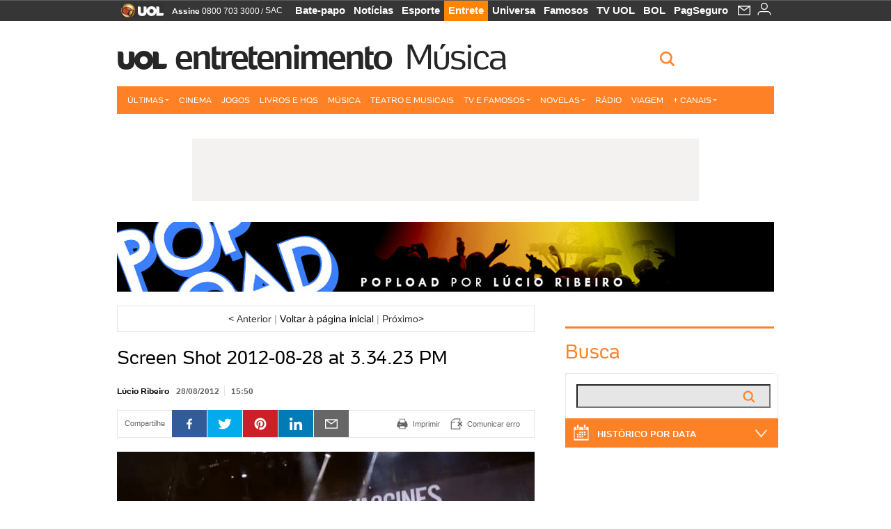

--- FILE ---
content_type: text/html;charset=UTF-8
request_url: https://popload.blogosfera.uol.com.br/2012/08/28/rescaldo-reading-festival-os-vaccines-tocando-teenage-icon-para-os-teenagers/screen-shot-2012-08-28-at-3-34-23-pm/
body_size: 23292
content:
<!DOCTYPE html> <html class="no-js" lang="pt-BR"> <head> <script>var _comscore=_comscore||[];_comscore.push({c1:"2",c2:"6036356",options:{enableFirstPartyCookie:true,bypassUserConsentRequirementFor1PCookie:true}});(function(){var s=document.createElement("script"),el=document.getElementsByTagName("script")[0];s.async=true;s.src="https://sb.scorecardresearch.com/cs/6036356/beacon.js";el.parentNode.insertBefore(s,el);})();</script> <link rel="dns-prefetch" href="https://jsuol.com.br"> <link rel="dns-prefetch" href="https://stc.uol.com"> <link rel="dns-prefetch" href="https://conteudo.imguol.com.br"> <link rel="dns-prefetch" href="https://e.imguol.com"> <link rel="dns-prefetch" href="https://smetrics.uol.com.br"> <link rel="dns-prefetch" href="https://tm.uol.com.br"> <link rel="dns-prefetch" href="https://tm.jsuol.com.br"> <link rel="dns-prefetch" href="https://notify.uol.com.br"> <link rel="dns-prefetch" href="https://widget.perfil.uol.com.br"> <link rel="dns-prefetch" href="https://n.comentarios.uol.com.br"> <link rel="dns-prefetch" href="https://view.comentarios.uol.com.br"> <link rel="dns-prefetch" href="https://tagpage.uol.com.br"> <link rel="dns-prefetch" href="//mais.uol.com.br"> <link rel="dns-prefetch" href="https://tracker.bt.uol.com.br"> <link rel="dns-prefetch" href="https://dna.uol.com.br"> <link rel="dns-prefetch" href="https://logger.rm.uol.com.br"> <link rel="dns-prefetch" href="https://static.chartbeat.com"> <link rel="dns-prefetch" href="https://mab.chartbeat.com"> <link rel="dns-prefetch" href="https://ping.chartbeat.net"> <link rel="dns-prefetch" href="//www.googletagservices.com"> <link rel="dns-prefetch" href="//tt-10162-1.seg.t.tailtarget.com"><script>var inHeadTS=(new Date()).getTime();</script> <meta charset="utf-8"/> <meta http-equiv="X-UA-Compatible" content="IE=edge,chrome=1"/> <meta http-equiv="Content-type" content="text/html; charset=utf-8"/> <title>Screen Shot 2012-08-28 at 3.34.23 PM - Música - UOL Música</title> <meta name="description" content="L&Uacute;CIO RIBEIRO &eacute; jornalista de cultura pop. Edita o Popload, no UOL, e escreve para o caderno &quot;Ilustrada&quot;, da &quot;Folha de S.Paulo&quot;"/> <meta name="robots" content="noodp, noydir"/> <meta name="p:domain_verify" content="3773adcdaf781c767a0dca14277f9101"/> <meta name="referrer" content="always"> <meta property="article:author" content=""/> <meta property="article:publisher" content=""/> <meta name="google-site-verification" content="uPoEEmwsmGUXmhtQSbPK1DFcI9TNUZB19rqvpshC4vw"> <meta property="fb:pages" content="146391125938238"/> <meta property="fb:pages" content="702958396425837"> <meta property="fb:pages" content="221456874659747"> <meta property="fb:pages" content="124493634232128"/> <meta property="fb:pages" content="115401215190141"/> <meta property="fb:pages" content="123014924007"> <meta property="fb:pages" content="120098554660"/> <meta property="fb:pages" content="21539158238"/> <meta property="fb:pages" content="124400289445"/> <meta property="fb:pages" content="143813098922"/> <meta property="fb:pages" content="21539158238"> <meta property="fb:pages" content="357889721305340"> <link rel="shortcut icon" href="//h.imguol.com/favicon.ico" type="image/x-icon"/> <link rel="apple-touch-icon" href="//home.img.uol.com.br/icon-touch.png" type="image/x-icon"/> <meta name="application-name" content="UOL Música"/> <meta name="msapplication-tooltip" content="Screen Shot 2012-08-28 at 3.34.23 PM - Música - UOL Música"/> <meta name="msapplication-starturl" content="http://popload.blogosfera.uol.com.br/"/> <meta name="msapplication-navbutton-color" content="#194C7F"/> <meta name="msapplication-task" content="name=Bate-papo UOL;action-uri=//batepapo.uol.com.br/; icon-uri=//h.imguol.com/favicon.ico; window=self"/> <meta name="msapplication-task" content="name=Email;action-uri=//email.uol.com.br/; icon-uri=//h.imguol.com/favicon.ico; window=self"/> <meta name="msapplication-task" content="name=UOL Música - Notícias;action-uri=http://popload.blogosfera.uol.com.br/noticias/; icon-uri=//h.imguol.com/favicon.ico; window=self"/> <meta name="msapplication-task" content="name=UOL Música - Fotos;action-uri=http://popload.blogosfera.uol.com.br/fotos/; icon-uri=//h.imguol.com/favicon.ico; window=self"/> <meta name="msapplication-task" content="name=UOL Música - Vídeos;action-uri=http://popload.blogosfera.uol.com.br/videos/; icon-uri=//h.imguol.com/favicon.ico; window=self"/> <link rel="canonical" href="https://popload.blogosfera.uol.com.br/2012/08/28/rescaldo-reading-festival-os-vaccines-tocando-teenage-icon-para-os-teenagers/screen-shot-2012-08-28-at-3-34-23-pm/"/> <script type="text/javascript">(function(){var overrideWurfl={},availableOverride=true,listSize=0,marrakeshCookie="",testUA=null,theUA,de="",_debug=(window.debugWurfl)?window.debugWurfl.active:false;overrideWurfl={list:["Opera/\d{0,1}.\d{0,3}(.*)(; Opera Mobi/)(.*)(Presto/)","(Android 4.)","(BB10)","(Lumia)","(Mobile)","(iPhone)","(Windows Phone)"],blackList:["iPad","Xoom","MZ604","GT-P5100","GT-P1000"],init:function(){marrakeshCookie=new RegExp(".*?x-user-agent-class=(.*?)(;.*?$|$)","g");theUA=navigator.userAgent.toString();listSize=overrideWurfl.list.length;blackListSize=overrideWurfl.blackList.length;while(blackListSize--){if(theUA.match(overrideWurfl.blackList[blackListSize])){if(_debug){window.debugWurfl._data.blacklistMatchs.push(overrideWurfl.blackList[blackListSize]);}availableOverride=false;}}if(availableOverride){while(listSize--){testUA=theUA.match(overrideWurfl.list[listSize]);if(testUA!==null){if(_debug){window.debugWurfl._data.listMatchs.push(overrideWurfl.list[listSize]);}var uaCookie=unescape(document.cookie.replace(marrakeshCookie,"$1"));if(uaCookie!=="WEB"){de=new Date();de.setDate(de.getDate()+4);if(!_debug){document.cookie="x-user-agent-class=SMART; expires="+de.toUTCString()+"; path=/;domain=.uol.com.br";window.location.reload();}}}}}}};overrideWurfl.init();}());</script> <script type="text/javascript">/*!
 * onDomReady.js 1.2 (c) 2012 Tubal Martin - MIT license
 * https://github.com/tubalmartin/ondomready
 */
;!function(e){typeof define=="function"&&define.amd?define(e):window.onDomReady=e();}(function(){function d(e){if(!h){if(!t.body){return m(d);}h=!0;while(e=p.shift()){m(e);}}}function v(){l?(t.removeEventListener(a,v,r),d()):t[s]===i&&(t.detachEvent(f,v),d());}function m(e,t){setTimeout(e,+t>=0?t:1);}function y(e){h?m(e):p.push(e);}var e=window,t=e.document,n=t.documentElement,r=!1,i="complete",s="readyState",o="attachEvent",u="addEventListener",a="DOMContentLoaded",f="onreadystatechange",l=u in t,c=r,h=r,p=[];if(t[s]===i){m(d);}else{if(l){t[u](a,v,r),e[u]("load",d,r);}else{t[o](f,v),e[o]("onload",d);try{c=e.frameElement==null&&n;}catch(g){}c&&c.doScroll&&function b(){if(!h){try{c.doScroll("left");}catch(e){return m(b,50);}d();}}();}}return y.version="1.2",y;});
/*!
 * umod (c) 2013 - UOL
 * //jsuol.com.br/c/_template/v1/web/js/umod.js
 */
;var umod=(function(w,d){var is_debug=/debug=true/.test(location.search),debug=function(t){is_debug&&console.log(t);};var internal={"slider":{"url":"https://jsuol.com.br/c/_template/v1/web/js/lib.slider/slider.js","obj":function(){return Lib.Slider;}},"timeline":{"url":"https://jsuol.com.br/c/_template/v1/web/js/lib.uoltimeline/timeline.js","obj":function(){return Lib.Timeline;}},"share":{"url":"//jsuol.com.br/c/_template/v1/web/js/lib.share/share.js","obj":function(){return Lib.Share;},"selector":".pg-share-box"}},external={"jquery":{"url":"https://jsuol.com.br/c/jquery/jquery.js","obj":function(){return window.jQuery;}},"jquery.history":{"url":"https://jsuol.com.br/c/jquery/jquery.history.js","obj":function(){return window.jQuery.fn.history;}},"jquery.hashchange":{"url":"https://jsuol.com.br/c/jquery/jquery.hashchange.js","obj":function(){return window.jQuery.fn.hashchange;}},"jquery.rotativo":{"url":"https://jsuol.com.br/c/_template/v1/web/js/lib.rotativo/rotativo.js","obj":function(){return window.jQuery.fn.rotativo;}},"jquery.lightbox":{"url":"https://jsuol.com.br/c/_template/v1/web/js/lib.lightbox/lightbox.js","obj":function(){return window.jQuery.fn.lightbox;}},"datepicker":{"url":"https://jsuol.com.br/c/jquery/datepicker/jquery.datepick.min.js","obj":function(){return window.jQuery.fn.datepick;}},"swfobject":{"url":"https://jsuol.com.br/c/swfobject/swfobject.js","obj":function(){return window.swfobject;}},"highstock":{"url":"https://jsuol.com.br/c/highstock/highstock.js","obj":function(){return window.Highstock;}},"highcharts":{"url":"https://jsuol.com.br/c/highcharts/highcharts.js","obj":function(){return window.Highcharts;}},"highcharts.v3":{"url":"https://jsuol.com.br/c/highcharts/v3/min.js","obj":function(){return window.Highcharts;}},"json":{"url":"https://jsuol.com.br/c/json/json.js","obj":function(){return window.JSON;}},"hammer":{"url":"https://jsuol.com.br/c/hammer/hammer.js","obj":function(){return window.Hammer;}},"jquery.hammer":{"url":"https://jsuol.com.br/c/hammer/jquery.hammer.js","obj":function(){return window.jQuery.fn.hammer;}},"underscore":{"url":"https://jsuol.com.br/c/underscore/underscore.js","obj":function(){return window._;}}};var internal_url_libs=(function(){var u={},i,lib;for(i in internal){lib=internal[i];lib.test=(function(test){return function(){return !!test.obj();};}(lib));u[lib.url]=internal[i];}for(i in external){lib=external[i];lib.test=(function(test){return function(){return !!test.obj();};}(lib));}return u;}());var loaded_script={};var loadScript=(function(w,d){var loaded=loaded_script,head,loadScript;loadScript=function(url,callback,scope,charset){head=head||document.getElementsByTagName("head")[0];url=url.replace(/((&|\?)(cache|v)=?[^&]+)+/g,"");if(loaded[url]){loaded[url].tag.getAttribute("ready")=="true"?callback.call(scope||null):loaded[url].callback.push(callback);return true;}if(callback instanceof Array==false){callback=[callback];}var sc=d.createElement("script");sc.type="text/javascript";sc.async=true;sc.charset=charset||"utf-8";sc.src=url+(is_debug?"?debug=true":"");sc.onload=sc.onreadystatechange=(function(url,callback,scope,sc){return function(){if(!sc.readyState||sc.readyState=="loaded"||sc.readyState=="complete"){head.removeChild(sc);sc.onload=sc.onreadystatechange=null;sc.setAttribute("ready","true");var f;while((f=callback.shift())){if(typeof f=="function"){f.call(scope||null);}}}};})(url,callback,scope,sc);head.insertBefore(sc,head.firstChild);loaded[url]={"tag":sc,"callback":callback};return sc;};return loadScript;}(w,d));function capitalizeName(name){name=name.toLowerCase();if(name.length<3){return name.toUpperCase();}return name.charAt(0).toUpperCase()+name.slice(1);}function cloneArray(arr){var t=arr.length,n=[],i;for(i=0;i<t;i++){n.push(arr[i]);}return n;}function map(arr,func){var n=[];for(var i=0,m=arr.length;i<m;i++){var ret=func.call(null,arr[i]);if(typeof ret=="function"){n.push(ret());}}return n;}var umod=w.umod||{};var Lib=w.Lib=w.Lib||{};var pre_callback={};var loaded_lib={};umod.register=function(name,url,dependencies,mod){name=capitalizeName(name);if(loaded_lib[name]==true){debug("["+name+"]\tlib já registrada, ignorando.");return Lib[name]._umod;}debug("["+name+"]\tregistrando módulo");if(this.get(name)!==false){return this.get(name)._umod;}Lib[name]=mod;mod._umod={"name":name,"ready":false,"callback":pre_callback[name]||[],"dependencies":dependencies,"_dependencies":cloneArray(dependencies),"whenDone":function(f){umod.exec(name,f);}};mod.ready=mod._umod.whenDone;pre_callback[name]&&delete pre_callback[name];var hash_name=name.toLowerCase();if(!internal[hash_name]){internal[hash_name]={"url":url,"obj":function(){return false;}};internal_url_libs[url]=hash_name;mod.ready(function(){internal[hash_name].test=function(){return true;};});}this.dependencies(name);loaded_lib[name]=true;loaded_lib[url]=true;return mod._umod;};umod.load=function(script,callback){var url=internal[script]||external[script],is_url=/^http/.test(script)==true;if(url||is_url==true){if(url&&url.test()===false||is_url==true){url=(url&&url.url)||script;loadScript(url,(function(){return function(){is_url&&(script=internal_url_libs[script]||script);internal[script]?umod.exec(script,callback):(function(){if(is_url==true||!!internal[script]==false){loaded_lib[script]=true;}if(is_url==false&&url){loaded_lib[url]=true;}typeof callback=="function"&&callback();}());};}()));return true;}else{typeof callback=="function"&&callback.call(null);return true;}}return false;};umod.get=function(name){name=capitalizeName(name);if(name){return Lib[name]||false;}return Lib;};umod.exec=function(name,func){name=capitalizeName(name);var mod=this.get(name);if(mod==false){pre_callback[name]=pre_callback[name]||[];pre_callback[name].push(func);return false;}var _umod=mod._umod,self=this;if(_umod.ready==false){debug("["+name+"]\thá dependências, execução na fila");_umod.callback.push(function(){self.exec(name,func);});return _umod;}if(typeof func=="function"){onDomReady(function(){func.call(mod);});}return true||_umod;};umod.dependencies=function(name){name=capitalizeName(name);var mod=this.get(name),dependencies=mod._umod._dependencies;if(dependencies.length){debug("["+name+"]\tcarregando dependência ("+dependencies[0]+")");return this.load(dependencies.shift(),function(){umod.dependencies(name);});}this.ready(name);};umod.objects=function(name){name=capitalizeName(name);var _umod=this.get(name)._umod;return map(_umod.dependencies,function(id){return(internal[id]||external[id]||{}).obj||null;});};umod.ready=function(name){name=capitalizeName(name);var mod=this.get(name),_umod=mod._umod,callbacks=_umod.callback,callback;_umod.ready=true;debug("["+name+"]\tready");var lib=Lib[name]=typeof mod=="function"?mod.apply(mod,this.objects(name)):mod;lib._umod=_umod;lib.ready=_umod.whenDone;(typeof lib._constructor=="function"||typeof lib.constructor=="function")&&this.exec(name,lib._constructor||lib.constructor);while((callback=callbacks.shift())){this.exec(name,callback);}delete _umod._dependencies;delete _umod.callback;delete _umod.whenDone;return true;};umod.loaded=loaded_lib;onDomReady(function(){var libs=internal,lib,name,selector;if(document.querySelectorAll||window.jQuery){for(name in libs){selector=[];lib=libs[name];if(lib.selector){if(document.querySelectorAll){selector=document.querySelectorAll(lib.selector);}else{if(window.jQuery){selector=jQuery(lib.selector);}}}if(selector.length>0){umod.load(name);}}}});umod.version="1.13.07 build 11.1148";return umod;}(window,document));</script> <link type="text/css" rel="stylesheet" href="//jsuol.com.br/c/_template/v1/_geral/css/styles.css?&file=geral&type=parse&versao=v1&plataforma=web&portal=uol&media=blog&cache=1gddg11m9"/> <link type="text/css" rel="stylesheet" href="//jsuol.com.br/c/_template/v1/_geral/css/styles.css?&file=especifico&type=parse&versao=v1&plataforma=web&portal=uol&estacao=entretenimento&estacao-id=musica&cache=1gddg11m9"/> <link type="text/css" rel="stylesheet" href="//jsuol.com.br/c/_template/v1/web/css/gera-modulo.css?&cache=1gddg11m9"/> <link type="text/css" rel="stylesheet" href="//jsuol.com.br/c/_template/v1/web/uol/css/modulo/gera-modulos/animated-gif.css?&cache=1gddg11m9"/> <script type="text/javascript" src="https://jsuol.com.br/c/modernizr/modernizr.js"></script> <script>var useBannerAsync=("true"=="false");window.uolads=window.uolads||[];</script> <script async src="https://www.googletagservices.com/tag/js/gpt.js"></script> <script async src="https://tm.jsuol.com.br/modules/external/tailtarget/profiles.js"></script> <script async src="https://tm.jsuol.com.br/modules/external/tailtarget/t3m/TT-10162-1/CT-10.js"></script> <script async src="https://tm.jsuol.com.br/uoltm.js?id=wzth61"></script> <script type="text/javascript" src="https://jsuol.com.br/c/_template/v1/web/js/uolutils.js?&cache=1gddg11m9" charset="utf-8"></script> <meta content="Screen Shot 2012-08-28 at 3.34.23 PM" name="title"/> <meta property="og:title" content="Screen Shot 2012-08-28 at 3.34.23 PM"/> <meta property="og:description" content="LÚCIO RIBEIRO é jornalista de cultura pop. Edita o Popload, no UOL, e escreve para o caderno &quot;Ilustrada&quot;, da &quot;Folha de S.Paulo&quot;"/> <meta property="og:image" content="https://blog.i.uol.com.br/blogs/2011/09/02/popload---lucio-ribeiro---para-chamada-na-blogosfera-1314999769469_615x330.jpg"/> <meta property="og:url" content="https://popload.blogosfera.uol.com.br/2012/08/28/rescaldo-reading-festival-os-vaccines-tocando-teenage-icon-para-os-teenagers/screen-shot-2012-08-28-at-3-34-23-pm/"/> <meta property="fb:app_id" content="105376512840036"/> <meta property="og:site_name" content="UOL Música"/> <meta property="og:locale" content="pt_BR"/> <meta property="og:type" content="article"/> <meta itemprop="name" content="Screen Shot 2012-08-28 at 3.34.23 PM"/> <meta itemprop="description" content="LÚCIO RIBEIRO é jornalista de cultura pop. Edita o Popload, no UOL, e escreve para o caderno &quot;Ilustrada&quot;, da &quot;Folha de S.Paulo&quot;"/> <meta itemprop="image" content="https://blog.i.uol.com.br/blogs/2011/09/02/popload---lucio-ribeiro---para-chamada-na-blogosfera-1314999769469_615x330.jpg"/> <meta name="twitter:card" content="summary_large_image"> <meta name="twitter:site" content="@UOL"> <meta name="twitter:title" content="Screen Shot 2012-08-28 at 3.34.23 PM"> <meta name="twitter:description" content="L&Uacute;CIO RIBEIRO &eacute; jornalista de cultura pop. Edita o Popload, no UOL, e escreve para o caderno &quot;Ilustrada&quot;, da &quot;Folha de S.Paulo&quot;"> <meta name="twitter:image:src" content="https://blog.i.uol.com.br/blogs/2011/09/02/popload---lucio-ribeiro---para-chamada-na-blogosfera-1314999769469_615x330.jpg"> <meta name="twitter:creator" content=""> <meta name="twitter:domain" content=""> <link rel="image_src" href="https://blog.i.uol.com.br/blogs/2011/09/02/popload---lucio-ribeiro---para-chamada-na-blogosfera-1314999769469_615x330.jpg"/> <script type="text/javascript">var _sf_async_config=_sf_async_config||{};_sf_async_config.uid=61085;_sf_async_config.domain="uol.com.br";_sf_async_config.flickerControl=false;_sf_async_config.useCanonical=true;_sf_async_config.autoDetect=false;var _sf_startpt=(new Date()).getTime();</script> <script async src="https://static.chartbeat.com/js/chartbeat_mab.js"></script> </head> <body class="projeto-2011 blog single musica"> <noscript><img src="https://sb.scorecardresearch.com/p?c1=2&c2=6036356&cv=4.4.0&cj=1&sd"/></noscript> <div class="barrauol-bg full" id="barrav2"> <div class="buol2011" id="barrauol"> <ul class="poll-left"> <li class="logouol"><a href="https://www.uol.com.br/" target="_top" title="UOL - O melhor conteúdo"> <img data-metrics='{"reference":"uol","event-label":"header","action":"https://www.uol.com.br/"}' src="https://conteudo.imguol.com.br/c/_layout/v1/_geral/icones/logo-uol-2.png" border="0" width="61" height="20" alt="UOL - O melhor conteúdo" title="UOL - O melhor conteúdo"></a> </li> <li class="suporte assinen"><a href="https://assine.uol.com.br/?cmpid=barrauol" target="_top"><strong data-metrics='{"reference":"assine","event-label":"header","action":"https://assine.uol.com.br/?cmpid=barrauol"}'>Assine</strong>&nbsp;<span data-metrics='{"reference":"assine","event-label":"header","action":"https://assine.uol.com.br/?cmpid=barrauol"}'>0800 703 3000</span></a></li> <li class="suporte slash"><span>/</span></li> <li class="suporte sacn"><a data-metrics='{"reference":"sac","event-label":"header"}' href="https://sac.uol.com.br/">SAC</a></li> </ul> <ul class="poll-right"> <li class="canal buol_bate-papo"><a data-metrics='{"reference":"batepapo","event-label":"header"}' class="h-bg-color1" href="https://batepapo.uol.com.br/">Bate-papo</a></li> <li class="canal buol_noticias"><a data-metrics='{"reference":"noticias","event-label":"header"}' class="h-bg-color1" href="https://noticias.uol.com.br/">Notícias</a></li> <li class="canal buol_esporte"><a data-metrics='{"reference":"esporte","event-label":"header"}' class="h-bg-color1" href="https://esporte.uol.com.br/">Esporte</a></li> <li class="canal buol_entretenimento"><a data-metrics='{"reference":"entretenimento","event-label":"header"}' class="h-bg-color1" href="https://entretenimento.uol.com.br/">Entrete</a></li> <li class="canal buol_mulher"><a data-metrics='{"reference":"universa","event-label":"header"}' class="h-bg-color1" href="https://universa.uol.com.br/">Universa</a></li> <li class="canal buol_radio"><a data-metrics='{"reference":"tvefamosos","event-label":"header"}' class="h-bg-color1" href="https://tvefamosos.uol.com.br/">Famosos</a></li> <li class="canal buol_video"><a data-metrics='{"reference":"tvuol","event-label":"header"}' class="h-bg-color1" href="https://tvuol.uol.com.br/">TV UOL</a></li> <li class="canal buol_e-mailgratis"><a data-metrics='{"reference":"bol","event-label":"header"}' class="h-bg-color1" href="https://www.bol.uol.com.br/">BOL</a></li> <li class="canal buol_shopping"><a data-metrics='{"reference":"pagseguro","event-label":"header"}' class="h-bg-color1" href="https://clicklogger.rm.uol.com.br/?prd=32&grp=src:210;chn:539;cpg:barrauol;creative:barrauol-pagseguro&msr=Cliques%20de%20Origem:1&oper=11&redir=https://pagseguro.uol.com.br/">PagSeguro</a></li> <li class="canal buol_e-mail"> <a class="h-bg-color1" id="notification-email" data-metrics='{"reference":"email","event-label":"email-checkin-barra"}' href="https://email.uol.com.br/"> <i class="icon-mail pg-share-icon-e-mail"></i> </a> </li> <li class="canal buol_wnot"> <div id="profile-avatar"> <span class="login"><a></a></span> </div> </li> </ul> </div> </div> <header id="header" class="pg-bgcolor1"> <section id="barra-estacao"> <div class="centraliza"> <h1 id="titulo-uol"> <a id="uol" href="//www.uol.com.br/" class="pg-color3 h-font-color1 transition-025 click:musica_logo-uol"><span>UOL</span></a> <a class="estacao pg-color3 h-font-color1 transition-025 click:musica_logo-header" href="http://entretenimento.uol.com.br">Entretenimento</a> <a class="canal pg-color3 h-font-color1 transition-025 click:musica_canal-header" href="http://musica.uol.com.br">Música</a> </h1> <span class="tm-ads selo" id="banner-120x35-area"> <script>window.uolads&&window.uolads.push({id:"banner-120x35-area"});</script> </span> <div class='outrasEstacoes'> <form role="search" id="busca" class="srch type" action="https://busca.uol.com.br/uol/" method="get"> <div class="srchForm"> <div class="srchGlass"><i class="sprites1"></i></div> <div class="srchClose"><i class="sprites1"></i></div> <div class="srchInput"> <input type="text" name="term" placeholder="Busque notícias na web ou no UOL"/> </div> </div> </form> </div> </div> </section> </header> <nav id="header-menu" class="centraliza bg-conteudo"> <ul class="headerMenu bg-color1"> <li class="menuItem left drop h-pg-bgcolor1 h-font-color1 com-imagem first transition-025"> <a class="click:entretenimento_menu_barra itemAnchor item-menu font-color3 h-font-color1" href="http://entretenimento.uol.com.br/ultimas/">Últimas<i class="pg-sprites1 drop-seta"></i></a> <div class="drop-container pg-bgcolor1 pg-bordercolor7 menu-flutuante"> <ul class="left"> <li class="subMenuItem h-pg-bgcolor8 transition-010"> <a class="click:entretenimento_submenu_barra subItemAnchor item-menu pg-color5 titulo transition-010" href="http://entretenimento.uol.com.br/ultimas/"> Página Principal <i class="pg-sprites1 seta"></i> </a> </li> <li class="subMenuItem h-pg-bgcolor8 transition-010"> <a class="click:entretenimento_submenu_barra subItemAnchor item-menu pg-color5 label transition-010" href="http://entretenimento.uol.com.br/noticias/"> Notícias </a> </li> <li class="subMenuItem h-pg-bgcolor8 transition-010"> <a class="click:entretenimento_submenu_barra subItemAnchor item-menu pg-color5 label transition-010" href="http://entretenimento.uol.com.br/fotos/"> Fotos </a> </li> <li class="subMenuItem h-pg-bgcolor8 transition-010"> <a class="click:entretenimento_submenu_barra subItemAnchor item-menu pg-color5 label transition-010" href="http://entretenimento.uol.com.br/videos/"> Vídeos </a> </li> <li class="subMenuItem h-pg-bgcolor8 transition-010"> <a class="click:entretenimento_submenu_barra subItemAnchor item-menu pg-color5 label transition-010" href="http://entretenimento.uol.com.br/infograficos/"> Infográficos </a> </li> <li class="subMenuItem h-pg-bgcolor8 transition-010"> <a class="click:entretenimento_submenu_barra subItemAnchor item-menu pg-color5 label transition-010" href="http://entretenimento.uol.com.br/blogs/"> Blogs e colunas </a> </li> </ul> </div> </li> <li class="menuItem left h-bg-color2 transition-025"> <a class="click:entretenimento_menu_barra itemAnchor item-menu font-color3" href="http://cinema.uol.com.br/">Cinema</a> </li> <li class="menuItem left h-bg-color2 transition-025"> <a class="click:entretenimento_menu_barra itemAnchor item-menu font-color3" href="http://jogos.uol.com.br/">Jogos</a> </li> <li class="menuItem left h-bg-color2 transition-025"> <a class="click:entretenimento_menu_barra itemAnchor item-menu font-color3" href="http://entretenimento.uol.com.br/livros-e-hq">Livros e HQs</a> </li> <li class="menuItem left h-bg-color2 transition-025"> <a class="click:entretenimento_menu_barra itemAnchor item-menu font-color3" href="http://musica.uol.com.br/">Música</a> </li> <li class="menuItem left h-bg-color2 transition-025"> <a class="click:entretenimento_menu_barra itemAnchor item-menu font-color3" href="http://entretenimento.uol.com.br/eventos/teatro-e-musicais/">Teatro e Musicais</a> </li> <li class="menuItem left drop h-pg-bgcolor1 h-font-color1 com-imagem transition-025"> <a class="click:entretenimento_menu_barra itemAnchor item-menu font-color3 h-font-color1" href="http://tvefamosos.uol.com.br/">TV e Famosos<i class="pg-sprites1 drop-seta"></i></a> <div class="drop-container pg-bgcolor1 pg-bordercolor7 menu-flutuante"> <ul class="left"> <li class="subMenuItem h-pg-bgcolor8 transition-010"> <a class="click:entretenimento_submenu_barra subItemAnchor item-menu pg-color5 transition-010" href="http://tvefamosos.uol.com.br/colunas/flavio-ricco/"> Flávio Ricco </a> </li> <li class="subMenuItem h-pg-bgcolor8 transition-010"> <a class="click:entretenimento_submenu_barra subItemAnchor item-menu pg-color5 transition-010" href="http://mauriciostycer.blogosfera.uol.com.br/"> Mauricio Stycer </a> </li> <li class="subMenuItem h-pg-bgcolor8 transition-010"> <a class="click:entretenimento_submenu_barra subItemAnchor item-menu pg-color5 transition-010" href="http://nilsonxavier.blogosfera.uol.com.br/"> Nilson Xavier </a> </li> <li class="subMenuItem h-pg-bgcolor8 transition-010"> <a class="click:entretenimento_submenu_barra subItemAnchor item-menu pg-color5 transition-010" href="http://celebridades.uol.com.br/ooops/"> Ricardo Feltrin </a> </li> <li class="subMenuItem h-pg-bgcolor8 transition-010"> <a class="click:entretenimento_submenu_barra subItemAnchor item-menu pg-color5 transition-010" href="http://tvefamosos.uol.com.br/enquetes/"> Enquetes </a> </li> <li class="subMenuItem h-pg-bgcolor8 transition-010"> <a class="click:entretenimento_submenu_barra subItemAnchor item-menu pg-color5 transition-010" href="http://tvuol.uol.com.br/videos/editorial/m1023536"> Quem deu o que falar </a> </li> <li class="subMenuItem h-pg-bgcolor8 transition-010"> <a class="click:entretenimento_submenu_barra subItemAnchor item-menu pg-color5 transition-010" href="http://tvefamosos.uol.com.br/reality-shows/"> Reality Shows </a> </li> <li class="subMenuItem h-pg-bgcolor8 transition-010"> <a class="click:entretenimento_submenu_barra subItemAnchor item-menu pg-color5 transition-010" href="http://tvefamosos.uol.com.br/series/"> Séries </a> </li> </ul> </div> </li> <li class="menuItem left drop h-pg-bgcolor1 h-font-color1 com-imagem transition-025"> <a class="click:entretenimento_menu_barra itemAnchor item-menu font-color3 h-font-color1" href="http://tvefamosos.uol.com.br/novelas/">Novelas<i class="pg-sprites1 drop-seta"></i></a> <div class="drop-container pg-bgcolor1 pg-bordercolor7 menu-flutuante"> <ul class="left"> <li class="subMenuItem h-pg-bgcolor8 transition-010"> <a class="click:entretenimento_submenu_barra subItemAnchor item-menu pg-color5 transition-010" href="http://tvefamosos.uol.com.br/novelas/a-gata/capitulos"> A Gata </a> </li> <li class="subMenuItem h-pg-bgcolor8 transition-010"> <a class="click:entretenimento_submenu_barra subItemAnchor item-menu pg-color5 transition-010" href="http://tvefamosos.uol.com.br/novelas/a-lei-do-amor/"> A Lei do Amor </a> </li> <li class="subMenuItem h-pg-bgcolor8 transition-010"> <a class="click:entretenimento_submenu_barra subItemAnchor item-menu pg-color5 transition-010" href="http://tvefamosos.uol.com.br/novelas/a-terra-prometida/"> A Terra Prometida </a> </li> <li class="subMenuItem h-pg-bgcolor8 transition-010"> <a class="click:entretenimento_submenu_barra subItemAnchor item-menu pg-color5 label transition-010" href="http://tvefamosos.uol.com.br/novelas/cumplices-de-um-resgate/"> Cúmplices de um Resgate </a> </li> <li class="subMenuItem h-pg-bgcolor8 transition-010"> <a class="click:entretenimento_submenu_barra subItemAnchor item-menu pg-color5 transition-010" href="http://tvefamosos.uol.com.br/novelas/escrava-mae/"> Escrava Mãe </a> </li> <li class="subMenuItem h-pg-bgcolor8 transition-010"> <a class="click:entretenimento_submenu_barra subItemAnchor item-menu pg-color5 transition-010" href="http://tvefamosos.uol.com.br/novelas/lagrimas-de-amor/"> Lágrimas de Amor </a> </li> <li class="subMenuItem h-pg-bgcolor8 transition-010"> <a class="click:entretenimento_submenu_barra subItemAnchor item-menu pg-color5 label transition-010" href="http://tvefamosos.uol.com.br/novelas/malhacao-2016/"> Malhação </a> </li> <li class="subMenuItem h-pg-bgcolor8 transition-010"> <a class="click:entretenimento_submenu_barra subItemAnchor item-menu pg-color5 label transition-010" href="http://tvefamosos.uol.com.br/novelas/meu-coracao-e-teu/capitulos"> Meu Coração É Teu </a> </li> <li class="subMenuItem h-pg-bgcolor8 transition-010"> <a class="click:entretenimento_submenu_barra subItemAnchor item-menu pg-color5 transition-010" href="http://tvefamosos.uol.com.br/novelas/rock-story"> Rock Story </a> </li> <li class="subMenuItem h-pg-bgcolor8 transition-010"> <a class="click:entretenimento_submenu_barra subItemAnchor item-menu pg-color5 label transition-010" href="http://tvefamosos.uol.com.br/novelas/sol-nascente/"> Sol Nascente </a> </li> </ul> </div> </li> <li class="menuItem left h-bg-color2 transition-025"> <a class="click:entretenimento_menu_barra itemAnchor item-menu font-color3" href="http://deezer.musica.uol.com.br/">Rádio</a> </li> <li class="menuItem left h-bg-color2 transition-025"> <a class="click:entretenimento_menu_barra itemAnchor item-menu font-color3" href="http://viagem.uol.com.br/">Viagem</a> </li> <li class="menuItem left drop h-pg-bgcolor1 h-font-color1 com-imagem last transition-025"> <a class="click:entretenimento_menu_barra itemAnchor item-menu font-color3 h-font-color1" href="javascript:void();">+ Canais<i class="pg-sprites1 drop-seta"></i></a> <div class="drop-container pg-bgcolor1 pg-bordercolor7 menu-flutuante"> <ul class="left"> <li class="subMenuItem h-pg-bgcolor8 transition-010"> <a class="click:entretenimento_submenu_barra subItemAnchor item-menu pg-color5 label transition-010" href="http://criancas.uol.com.br/"> Crianças </a> </li> <li class="subMenuItem h-pg-bgcolor8 transition-010"> <a class="click:entretenimento_submenu_barra subItemAnchor item-menu pg-color5 label transition-010" href="http://sexo.uol.com.br/"> Sexo </a> </li> </ul> </div> </li> </ul> </nav> <section id="conteudo" class="has-submenu"> <div class="centraliza"> <section role="main" itemscope itemtype="http://schema.org/webpage"> <div class="publicidade-full-banner"> <div class="tm-ads " id="banner-728x90-area"> <script>window.uolads&&window.uolads.push({id:"banner-728x90-area"});</script> </div> </div> <header> <h1 id="blog-titulo"> <a href="http://popload.blogosfera.uol.com.br" style="background-image:url('//conteudo.imguol.com.br/blogs/46/files/2011/09/headerlucio.jpg');"><small>Blog POPLOAD</small></a> </h1> </header> <script src="https://jsuol.com.br/c/jquery/blogs/datepicker/jquery-ui.min.js?v9"></script> <script src="https://jsuol.com.br/c/jquery/blogs/datepicker/datepicker-functions.js?v27"></script> <article id="conteudo-principal" class="post news"> <header> <div class="blog-navigation"> <span class="color1">&lt;</span> Anterior <span class="separator">|</span> <a href="http://popload.blogosfera.uol.com.br" class="back-home" rel="home">Voltar à página inicial</a> <span class="separator">|</span> Próximo<span class="color1">&gt;</span> </div> <h1 class="pg-color10">Screen Shot 2012-08-28 at 3.34.23 PM</h1> <div class="info-header"> <p class="pg-color10">Lúcio Ribeiro</p> <time class="pg-color5" pubdate="" datetime="2012-08-28-0315:50"> <span class="data">28/08/2012</span> 15:50 </time> </div> <div class="pg-share-box"></div> </header> <div id="texto"> <p><img src='https://conteudo.imguol.com.br/blogs/46/files/2012/08/Screen-Shot-2012-08-28-at-3.34.23-PM.png' class='img-anexo'/></p> </div> <aside> <div class="ferramentas"> <a onclick="Common.Send.error();" title="Comunicar erro" class="pg-color10">Comunicar erro</a> <a onclick="Common.print();" title="Imprimir" id="imprimirPubli" class="pg-color10">Imprimir</a> </div> </aside> <script>if(typeof Posts=="undefined"){Posts=[];}Posts.push({"containerId":"compartilhe-14029","title":"Screen Shot 2012-08-28 at 3.34.23 PM","url":"http://popload.blogosfera.uol.com.br/2012/08/28/rescaldo-reading-festival-os-vaccines-tocando-teenage-icon-para-os-teenagers/screen-shot-2012-08-28-at-3-34-23-pm/"});</script> <div id="custom-banner"> <div> <div class="tm-ads " id="banner-300x250-area"> <script>window.uolads&&window.uolads.push({id:"banner-300x250-area"});</script> </div> </div> <div class="tm-ads uolCliques-288x250" siga="size: 288x250;deslabel: 288x250-blogs;"></div> </div> <div id="comentarios" class="comentariosbabel"></div> <div class="comentarios-wp"> <div class="timeline"> <ol> <li rel="message" class="uol wordpress"> <div class="text"> <h3 class="color9">ArcheAge Gold</h3> <p class="published" title="2013-05-08 05:55:34">08/05/2013 05:55:34</p> <p class="content"> I really enjoy reading on this internet site , it contains fantastic content . "When a man's willing and eager, the gods join in." by Aeschylus. </p> </div> </li> <li rel="message" class="uol wordpress"> <div class="text"> <h3 class="color9">Us&#322;ugi Pogrzebowe Wroc&#322;aw</h3> <p class="published" title="2013-05-07 00:06:48">07/05/2013 00:06:48</p> <p class="content"> of course like your web-site but you need to check the spelling on quite a few of your posts. Several of them are rife with spelling issues and I to find it very bothersome to inform the truth nevertheless I will surely come back again. </p> </div> </li> <li rel="message" class="uol wordpress"> <div class="text"> <h3 class="color9">buy path of exile item in stock</h3> <p class="published" title="2013-05-05 21:44:19">05/05/2013 21:44:19</p> <p class="content"> You have mentioned very interesting points! ps nice website. </p> </div> </li> <li rel="message" class="uol wordpress"> <div class="text"> <h3 class="color9">Wroc&#322;aw</h3> <p class="published" title="2013-05-02 15:39:58">02/05/2013 15:39:58</p> <p class="content"> Fantastic website. Lots of useful information here. I am sending it to some friends ans also sharing in delicious. And obviously, thanks in your effort! </p> </div> </li> <li rel="message" class="uol wordpress"> <div class="text"> <h3 class="color9">Wholesale panties</h3> <p class="published" title="2013-04-23 02:20:16">23/04/2013 02:20:16</p> <p class="content"> Hi, Nice blog! Keep it up. </p> </div> </li> <li rel="message" class="uol wordpress"> <div class="text"> <h3 class="color9">Us&#322;ugi Pogrzebowe</h3> <p class="published" title="2013-04-21 05:46:23">21/04/2013 05:46:23</p> <p class="content"> thanks for sharing your excellent post,wish you have a good day. </p> </div> </li> <li rel="message" class="uol wordpress"> <div class="text"> <h3 class="color9">http://a-r-s.pl/internet-i-komputery/warto-o-tym-pisac,s,6010/</h3> <p class="published" title="2013-04-20 15:33:35">20/04/2013 15:33:35</p> <p class="content"> After research kotuiq a couple of of the weblog posts in your website now, and I really like your way of blogging. I bookmarked it to my bookmark website record and will likely be checking again soon. Pls check out my website as well and let me know what you think. </p> </div> </li> <li rel="message" class="uol wordpress"> <div class="text"> <h3 class="color9">centrum rehabilitacji vigor</h3> <p class="published" title="2013-04-18 13:55:43">18/04/2013 13:55:43</p> <p class="content"> It's hard to find educated people in this particular topic, however, you seem like you know what you're talking about! Thanks </p> </div> </li> <li rel="message" class="uol wordpress"> <div class="text"> <h3 class="color9">Us&#322;ugi Pogrzebowe</h3> <p class="published" title="2013-04-12 00:45:58">12/04/2013 00:45:58</p> <p class="content"> Good day. Very nice site!! Guy .. Excellent .. Wonderful .. I'll bookmark your blog and take the feeds also...I'm happy to find so much helpful info here within the post. Thanks for sharing... </p> </div> </li> <li rel="message" class="uol wordpress"> <div class="text"> <h3 class="color9">business real estate</h3> <p class="published" title="2013-04-09 14:49:36">09/04/2013 14:49:36</p> <p class="content"> Yesterday, while I was at work, my sister stole my apple ipad and tested to see if it can survive a twenty five foot drop, just so she can be a youtube sensation. My apple ipad is now broken and she has 83 views. I know this is completely off topic but I had to share it with someone! </p> </div> </li> <li rel="message" class="uol wordpress"> <div class="text"> <h3 class="color9">burial urns for ashes</h3> <p class="published" title="2013-04-09 05:58:42">09/04/2013 05:58:42</p> <p class="content"> Hello there! Would you mind if I share your blog with my facebook group? There's a lot of folks that I think would really enjoy your content. Please let me know. Thanks </p> </div> </li> <li rel="message" class="uol wordpress"> <div class="text"> <h3 class="color9">uslugi pogrzebowe Wroclaw</h3> <p class="published" title="2013-04-08 14:34:39">08/04/2013 14:34:39</p> <p class="content"> Thank you for some other toyoruq magnificent post. Where else may anyone get that kind of info in such a perfect method of writing? I have a presentation next week, and I am on the search for such information. </p> </div> </li> <li rel="message" class="uol wordpress"> <div class="text"> <h3 class="color9">pressure die castings</h3> <p class="published" title="2013-04-04 13:09:37">04/04/2013 13:09:37</p> <p class="content"> I'm really enjoying the design and layout of your site. It's a very easy on the eyes which makes it much more enjoyable for me to come here and visit more often. Did you hire out a developer to create your theme? Superb work! </p> </div> </li> <li rel="message" class="uol wordpress"> <div class="text"> <h3 class="color9">online fishing stores</h3> <p class="published" title="2013-04-03 08:27:01">03/04/2013 08:27:01</p> <p class="content"> Hey there would you mind stating which blog platform you're working with? I'm planning to start my own blog soon but I'm having a tough time choosing between BlogEngine/Wordpress/B2evolution and Drupal. The reason I ask is because your design and style seems different then most blogs and I'm looking for something completely unique. P.S Apologies for being off-topic but I had to ask! </p> </div> </li> <li rel="message" class="uol wordpress"> <div class="text"> <h3 class="color9">ecodrom.pl</h3> <p class="published" title="2013-04-01 18:55:20">01/04/2013 18:55:20</p> <p class="content"> Pretty section of content. I just stumbled upon your weblog and in accession capital to assert that I acquire actually enjoyed account your blog posts. Any way I will be subscribing to your augment and even I achievement you access consistently fast. </p> </div> </li> <li rel="message" class="uol wordpress"> <div class="text"> <h3 class="color9">free credit repair tips</h3> <p class="published" title="2013-03-31 07:09:15">31/03/2013 07:09:15</p> <p class="content"> I really like your blog.. very nice colors &amp; theme. Did you create this website yourself or did you hire someone to do it for you? Plz answer back as I'm looking to construct my own blog and would like to know where u got this from. appreciate it </p> </div> </li> <li rel="message" class="uol wordpress"> <div class="text"> <h3 class="color9">Blade and Soul Gold</h3> <p class="published" title="2013-03-26 22:15:58">26/03/2013 22:15:58</p> <p class="content"> My brother suggested I might like this web site. He was entirely right. This post actually made my day. You can not imagine just how much time I had spent for this information! Thanks! </p> </div> </li> <li rel="message" class="uol wordpress"> <div class="text"> <h3 class="color9">&#3649;&#3607;&#3591;&#3610;&#3629;&#3621;&#3629;&#3629;&#3609;&#3652;&#3621;&#3609;&#3660;</h3> <p class="published" title="2013-03-26 04:29:50">26/03/2013 04:29:50</p> <p class="content"> I'm so happy to read this. This is the type of manual that needs to be given and not the random misinformation that's at the other blogs. Appreciate your sharing this best doc. </p> </div> </li> <li rel="message" class="uol wordpress"> <div class="text"> <h3 class="color9">Dani Hawse</h3> <p class="published" title="2013-03-25 11:40:23">25/03/2013 11:40:23</p> <p class="content"> I desire to begin an unidentified recommendation blog, will it explain out of bed in google investigate rider people struggle to search their problem?. </p> </div> </li> <li rel="message" class="uol wordpress"> <div class="text"> <h3 class="color9">atasehir</h3> <p class="published" title="2013-03-24 22:51:00">24/03/2013 22:51:00</p> <p class="content"> Some really grand work on behalf of the owner of this web site , dead outstanding subject matter. </p> </div> </li> <li rel="message" class="uol wordpress"> <div class="text"> <h3 class="color9">get more twitter followers</h3> <p class="published" title="2013-03-24 20:56:16">24/03/2013 20:56:16</p> <p class="content"> I consider something genuinely interesting about your web site so I saved to favorites . </p> </div> </li> <li rel="message" class="uol wordpress"> <div class="text"> <h3 class="color9">Santiago Widmann</h3> <p class="published" title="2013-03-23 16:07:19">23/03/2013 16:07:19</p> <p class="content"> An impressive share, I just given this onto a colleague who was doing just a little evaluation on this. And he in reality bought me breakfast as a result of I discovered it for him.. smile. So let me reword that: Thnx for the treat! But yeah Thnkx for spending the time to discuss this, I really feel strongly about it and enjoy studying extra on this subject. If potential, as you develop into expertise, would you mind updating your weblog with extra particulars? It is extremely helpful for me. Huge thumb up for this weblog submit! </p> </div> </li> <li rel="message" class="uol wordpress"> <div class="text"> <h3 class="color9">http://tipsonlines.com/the-best-electric-shaver-how-to-choose-one/</h3> <p class="published" title="2013-03-21 12:23:08">21/03/2013 12:23:08</p> <p class="content"> Howdy! Someone in my Myspace group shared this website with us so I came to check it out. I'm definitely loving the information. I'm book-marking and will be tweeting this to my followers! Exceptional blog and brilliant style and design. </p> </div> </li> <li rel="message" class="uol wordpress"> <div class="text"> <h3 class="color9">honeywell barcode scanner</h3> <p class="published" title="2013-03-21 05:26:47">21/03/2013 05:26:47</p> <p class="content"> Wow! This blog looks exactly like my old one! It's on a totally different topic but it has pretty much the same layout and design. Superb choice of colors! </p> </div> </li> <li rel="message" class="uol wordpress"> <div class="text"> <h3 class="color9">Brett Fillinger</h3> <p class="published" title="2013-03-18 15:01:17">18/03/2013 15:01:17</p> <p class="content"> Outstanding post, you have pointed out some fantastic details , I besides believe this s a very superb website. </p> </div> </li> <li rel="message" class="uol wordpress"> <div class="text"> <h3 class="color9">Molly Moles</h3> <p class="published" title="2013-03-17 06:34:26">17/03/2013 06:34:26</p> <p class="content"> Do you have a spam problem on this website; I also am a blogger, and I was curious about your situation; many of us have developed some nice methods and we are looking to exchange solutions with others, why not shoot me an email if interested. </p> </div> </li> <li rel="message" class="uol wordpress"> <div class="text"> <h3 class="color9">自転車 サングラス</h3> <p class="published" title="2013-03-16 20:55:29">16/03/2013 20:55:29</p> <p class="content"> One other issue is when you are in a circumstance where you would not have a co-signer then you may genuinely wish to try to make use of all of your school funding options. You will find many grants or loans and other free college funding that will provide you with finances that can help with education expenses. Many thanks for the post. </p> </div> </li> <li rel="message" class="uol wordpress"> <div class="text"> <h3 class="color9">Phebe Stefanelli</h3> <p class="published" title="2013-03-16 05:28:26">16/03/2013 05:28:26</p> <p class="content"> I’m impressed, I have to say. Really not often do I encounter a weblog that’s both educative and entertaining, and let me tell you, you have got hit the nail on the head. Your thought is outstanding; the issue is something that not sufficient individuals are talking intelligently about. I'm very completely happy that I stumbled throughout this in my search for something relating to this. </p> </div> </li> <li rel="message" class="uol wordpress"> <div class="text"> <h3 class="color9">producent ciagnikow</h3> <p class="published" title="2013-03-15 01:54:06">15/03/2013 01:54:06</p> <p class="content"> My brother recommended I would possibly like this web site korucvi. He used to be entirely right. This post truly made my day. You cann't believe simply how much time I had spent for this info! Thanks! </p> </div> </li> <li rel="message" class="uol wordpress"> <div class="text"> <h3 class="color9">tias buenas votamicuerpo</h3> <p class="published" title="2013-03-14 14:35:02">14/03/2013 14:35:02</p> <p class="content"> I hope you in no way stop! That is amongst the ideal weblogs Ive ever read through. Youve got some mad skill right here, male. I just hope that you just dont drop your style simply because youre definitely certainly one of the coolest bloggers out there. You should preserve it up for the reason that world wide web needs someone such as you spreading the word. </p> </div> </li> <li rel="message" class="uol wordpress"> <div class="text"> <h3 class="color9">Computer fix online</h3> <p class="published" title="2013-03-14 07:58:47">14/03/2013 07:58:47</p> <p class="content"> Magnificent goods from you, man. I have have in mind your stuff prior to and you're simply extremely fantastic. I really like what you've got here, certainly like what you are saying and the way in which in which you are saying it. You make it enjoyable and you continue to take care of to stay it sensible. I can't wait to learn much more from you. This is really a wonderful website. </p> </div> </li> <li rel="message" class="uol wordpress"> <div class="text"> <h3 class="color9">Andrew A. Sailer</h3> <p class="published" title="2013-03-14 04:51:53">14/03/2013 04:51:53</p> <p class="content"> great post, very informative. I wonder why the other experts of this sector don't notice this. You must continue your writing. I'm confident, you've a great readers' base already! </p> </div> </li> <li rel="message" class="uol wordpress"> <div class="text"> <h3 class="color9">backlinks builder</h3> <p class="published" title="2013-03-13 09:16:49">13/03/2013 09:16:49</p> <p class="content"> I consider something genuinely interesting about your site so I bookmarked . </p> </div> </li> <li rel="message" class="uol wordpress"> <div class="text"> <h3 class="color9">raspberry ketones liquid</h3> <p class="published" title="2013-03-12 06:18:15">12/03/2013 06:18:15</p> <p class="content"> One of the more impressive blogs Ive seen. Thanks so much for keeping the internet classy for a change. Youve got style, class, bravado. I mean it. Please keep it up because without the internet is definitely lacking in intelligence. </p> </div> </li> <li rel="message" class="uol wordpress"> <div class="text"> <h3 class="color9">Willie Brashears</h3> <p class="published" title="2013-03-12 02:36:46">12/03/2013 02:36:46</p> <p class="content"> I like this website very much so much fantastic info. </p> </div> </li> <li rel="message" class="uol wordpress"> <div class="text"> <h3 class="color9">relevant web site</h3> <p class="published" title="2013-03-11 16:16:18">11/03/2013 16:16:18</p> <p class="content"> Hi there every one, here every person is sharing these familiarity, so it’s good to read this website, and I used to visit this webpage daily. </p> </div> </li> <li rel="message" class="uol wordpress"> <div class="text"> <h3 class="color9">Major Alar</h3> <p class="published" title="2013-03-11 12:36:51">11/03/2013 12:36:51</p> <p class="content"> I genuinely enjoy reading on this site, it contains great blog posts. "A short saying oft contains much wisdom." by Sophocles. </p> </div> </li> <li rel="message" class="uol wordpress"> <div class="text"> <h3 class="color9">Laptop support</h3> <p class="published" title="2013-03-11 06:12:43">11/03/2013 06:12:43</p> <p class="content"> Great paintings! That is the type of info that should be shared around the net. Disgrace on Google for now not positioning this publish upper! Come on over and seek advice from my web site . Thanks =) </p> </div> </li> <li rel="message" class="uol wordpress"> <div class="text"> <h3 class="color9">Duda Mobile</h3> <p class="published" title="2013-03-11 00:04:00">11/03/2013 00:04:00</p> <p class="content"> Yo dude! Look up at the skies... NATO is spraying fake clouds that are very toxic... most clouds are not natural anymore, please research you will thank me for bringing this to your attention. PEACE. </p> </div> </li> <li rel="message" class="uol wordpress"> <div class="text"> <h3 class="color9">raspberry ketone</h3> <p class="published" title="2013-03-10 11:05:20">10/03/2013 11:05:20</p> <p class="content"> pretty practical material, overall I feel this is worthy of a bookmark, thanks </p> </div> </li> <li rel="message" class="uol wordpress"> <div class="text"> <h3 class="color9">beast123</h3> <p class="published" title="2013-03-09 17:37:38">09/03/2013 17:37:38</p> <p class="content"> Yay google is my world beater assisted me to find this outstanding website ! . </p> </div> </li> <li rel="message" class="uol wordpress"> <div class="text"> <h3 class="color9">Earnest Polucha</h3> <p class="published" title="2013-03-09 10:42:39">09/03/2013 10:42:39</p> <p class="content"> I like this blog so much, saved to my bookmarks. "Nostalgia isn't what it used to be." by Peter De Vries. </p> </div> </li> <li rel="message" class="uol wordpress"> <div class="text"> <h3 class="color9">nike air max bw</h3> <p class="published" title="2013-03-07 23:00:03">07/03/2013 23:00:03</p> <p class="content"> Just a smiling visitant here to share the love (:, btw outstanding design and style. "Treat the other man's faith gently it is all he has to believe with." by Athenus. </p> </div> </li> <li rel="message" class="uol wordpress"> <div class="text"> <h3 class="color9">visit this weblink</h3> <p class="published" title="2013-03-07 09:21:15">07/03/2013 09:21:15</p> <p class="content"> Hi there I am so delighted I found your website, I really found you by accident, while I was searching on Google for something else, Nonetheless I am here now and would just like to say thanks a lot for a incredible post and a all round enjoyable blog (I also love the theme/design), I don’t have time to read it all at the minute but I have bookmarked it and also included your RSS feeds, so when I have time I will be back to read a great deal more, Please do keep up the excellent job. </p> </div> </li> <li rel="message" class="uol wordpress"> <div class="text"> <h3 class="color9">Deanne Ryner</h3> <p class="published" title="2013-03-06 07:40:24">06/03/2013 07:40:24</p> <p class="content"> Great site you have got here.. It’s difficult to find high quality writing like yours nowadays. I honestly appreciate people like you! Take care!! </p> </div> </li> <li rel="message" class="uol wordpress"> <div class="text"> <h3 class="color9">Carmel Wackerly</h3> <p class="published" title="2013-03-03 03:23:36">03/03/2013 03:23:36</p> <p class="content"> I agree, there exists some thing incredibly wrong with an electorate that even consider voting for someone like Obama. </p> </div> </li> </ol> </div> <div class="termos-conteudo">Os comentários não representam a opinião do portal; a responsabilidade é do autor da mensagem. <br> <a target="_blank" href="//regras.uol.com.br/index.html?apiCadLink=[base64]#ap">Leia os termos de uso</a></div> </div> </article> <aside id="conteudo-auxiliar"> <ul class="sidebar"> <section id="search-3" class="mod widget widget_search"><header class="topo-modulo transition-025 simples bordercolor13 border-color1"><h1 class="content widgettitle"><span class="title color13 font-color1 sprites1">Busca</span></h1></header><fieldset><img class="loading-img" src="https://img.uol.com.br/_template/v1/bgs/wait-small.gif" style="margin-left: 142px;"><form role="search" method="get" id="searchform" action="http://popload.blogosfera.uol.com.br" class="searchform" style="display:none"><div class="search-container"><input type="text" value="" name="s" id="s"><input type="text" value="" name="day" id="day" style="display:none"><input type="text" value="" name="monthnum" id="monthnum" style="display:none"><input type="text" value="" name="year" id="year" style="display:none"><input type="submit" id="searchsubmit" value="Search" style="display:none"><span class="submit-trigger"><span class="icon-search font-color1 border-color2"></span></span></div></form><div class="dateSearch bg-color3" style="display:none"><img class="calendar-ico" src="https://conteudo.imguol.com.br/c/blogs/images/searchform/calendar-ico.png?v2"/><span class="tit">HISTÓRICO POR DATA</span><img class="arrow arrowup-ico" src="https://conteudo.imguol.com.br/c/blogs/images/searchform/arrowup-ico.png?v2"/><img class="arrow arrowdown-ico" src="https://conteudo.imguol.com.br/c/blogs/images/searchform/arrowdown-ico.png?v2"/></div><div id="datepicker"></div><div class="month-filter" style="display:none"><span class="font-color1"></span></div></fieldset> </section><section id="widget-fanpage-3" class="mod widget widget_fanpage"><div style="margin-bottom:50px;" class="fb-page" data-href="https://www.facebook.com/UOLEntretenimento" data-width="300" data-height="200" data-small-header="true" data-adapt-container-width="false" data-hide-cover="false" data-show-facepile="true"><div class="fb-xfbml-parse-ignore"><blockquote cite="https://www.facebook.com/UOLEntretenimento"><a href="https://www.facebook.com/UOLEntretenimento">Facebook</a></blockquote></div></div> </section><section id="widget-sigatwitter-3" class="mod widget widget_sigatwitter"> <div class="modinteracao followbutton autostart:false"> <a onclick="window.open('https://twitter.com/intent/follow?region=follow&amp;screen_name=UOLMusica&amp;source=followbutton', 'InteracaoConteudoUOL', 'width=600,height=550,menubar=no,toolbar=no,status=no,scrollbars=no');return false;"> <div class="wrap-center"> <span> <strong>@UOLMusica</strong> NO <img src="https://img.uol.com.br/_template/v1/icones/twitter.gif"></span> <iframe class="followButtom" allowtransparency="true" frameborder="0" scrolling="no" src="https://platform.twitter.com/widgets/follow_button.html?screen_name=UOLMusica&lang=pt&source=followbutton" style="width:58px; height:20px;"></iframe> </div> </a> </div> </section><section id="text-4" class="mod widget widget_text"><header class="topo-modulo transition-025 simples bordercolor13 border-color1"><h1 class="content widgettitle"><span class="title color13 font-color1 sprites1">Sobre o autor</span></h1></header><div class="textwidget"><p align="center"><img src="https://conteudo.imguol.com.br/blogs/46/files/2013/05/lucio.jpg" width="150"></p><p><b>LÚCIO RIBEIRO</b> é jornalista de cultura pop. Edita o Popload, no UOL, e escreve para o caderno "Ilustrada", da "Folha de S.Paulo", além de ser colunista de Esporte da Folha. É curador do festival Popload Gig, que já teve 14 edições, e DJ residente do Bar Secreto em SP. Viaja bastante pelo Brasil tocando em festas de rock</p></div></section><li><div class="publicidade"><div id="banner-300x600-area"></div></div></li><section id="linkcat-12" class="mod widget widget_links"><header class="topo-modulo transition-025 simples bordercolor13 border-color1"><h1 class="content widgettitle"><span class="title color13 font-color1 sprites1">Blogs amigos</span></h1></header><ul class='xoxo blogroll'><li><a href="http://www.oesquema.com.br/trabalhosujo/">Trabalho Sujo</a></li><li><a href="http://trashitup.blogspot.com/">Trash it up</a></li><li><a href="http://www.gardenal.org/">Urbe</a></li><li><a href="http://withlasers.blogspot.com/">With Lasers</a></li></ul></section><section id="linkcat-22473" class="mod widget widget_links"><header class="topo-modulo transition-025 simples bordercolor13 border-color1"><h1 class="content widgettitle"><span class="title color13 font-color1 sprites1">Poploaders</span></h1></header><ul class='xoxo blogroll'><li><a href="http://www.oasisnews.com.br/">Alisson Guimarães</a></li><li><a href="http://www.trashitup.blogspot.com/">Ana Bean</a></li><li><a href="http://palandi.com/">Eduardo Palandi</a></li><li><a href="http://screamyell.com.br/blog/">Marcelo Costa</a></li></ul></section><section id="archives-2" class="mod widget widget_archive"><header class="topo-modulo transition-025 simples bordercolor13 border-color1"><h1 class="content widgettitle"><span class="title color13 font-color1 sprites1">Arquivos</span></h1></header><ul><li><a href='http://popload.blogosfera.uol.com.br/2014/05/'>maio 2014</a></li><li><a href='http://popload.blogosfera.uol.com.br/2014/04/'>abril 2014</a></li><li><a href='http://popload.blogosfera.uol.com.br/2014/03/'>março 2014</a></li><li><a href='http://popload.blogosfera.uol.com.br/2014/02/'>fevereiro 2014</a></li><li><a href='http://popload.blogosfera.uol.com.br/2014/01/'>janeiro 2014</a></li><li><a href='http://popload.blogosfera.uol.com.br/2013/12/'>dezembro 2013</a></li><li><a href='http://popload.blogosfera.uol.com.br/2013/11/'>novembro 2013</a></li><li><a href='http://popload.blogosfera.uol.com.br/2013/10/'>outubro 2013</a></li><li><a href='http://popload.blogosfera.uol.com.br/2013/09/'>setembro 2013</a></li><li><a href='http://popload.blogosfera.uol.com.br/2013/08/'>agosto 2013</a></li><li><a href='http://popload.blogosfera.uol.com.br/2013/07/'>julho 2013</a></li><li><a href='http://popload.blogosfera.uol.com.br/2013/06/'>junho 2013</a></li><li><a href='http://popload.blogosfera.uol.com.br/2013/05/'>maio 2013</a></li><li><a href='http://popload.blogosfera.uol.com.br/2013/04/'>abril 2013</a></li><li><a href='http://popload.blogosfera.uol.com.br/2013/03/'>março 2013</a></li><li><a href='http://popload.blogosfera.uol.com.br/2013/02/'>fevereiro 2013</a></li><li><a href='http://popload.blogosfera.uol.com.br/2013/01/'>janeiro 2013</a></li><li><a href='http://popload.blogosfera.uol.com.br/2012/12/'>dezembro 2012</a></li><li><a href='http://popload.blogosfera.uol.com.br/2012/11/'>novembro 2012</a></li><li><a href='http://popload.blogosfera.uol.com.br/2012/10/'>outubro 2012</a></li><li><a href='http://popload.blogosfera.uol.com.br/2012/09/'>setembro 2012</a></li><li><a href='http://popload.blogosfera.uol.com.br/2012/08/'>agosto 2012</a></li><li><a href='http://popload.blogosfera.uol.com.br/2012/07/'>julho 2012</a></li><li><a href='http://popload.blogosfera.uol.com.br/2012/06/'>junho 2012</a></li><li><a href='http://popload.blogosfera.uol.com.br/2012/05/'>maio 2012</a></li><li><a href='http://popload.blogosfera.uol.com.br/2012/04/'>abril 2012</a></li><li><a href='http://popload.blogosfera.uol.com.br/2012/03/'>março 2012</a></li><li><a href='http://popload.blogosfera.uol.com.br/2012/02/'>fevereiro 2012</a></li><li><a href='http://popload.blogosfera.uol.com.br/2012/01/'>janeiro 2012</a></li><li><a href='http://popload.blogosfera.uol.com.br/2011/12/'>dezembro 2011</a></li><li><a href='http://popload.blogosfera.uol.com.br/2011/11/'>novembro 2011</a></li><li><a href='http://popload.blogosfera.uol.com.br/2011/10/'>outubro 2011</a></li><li><a href='http://popload.blogosfera.uol.com.br/2011/09/'>setembro 2011</a></li><li><a href='http://popload.blogosfera.uol.com.br/2011/08/'>agosto 2011</a></li></ul></section><section id="tag_cloud-2" class="mod widget widget_tag_cloud"><header class="topo-modulo transition-025 simples bordercolor13 border-color1"><h1 class="content widgettitle"><span class="title color13 font-color1 sprites1">Tags</span></h1></header><div class="tagcloud"><a href='http://popload.blogosfera.uol.com.br/tag/arcade-fire/' class='tag-link-14677 tag-link-position-1' title='99 tópicos' style='font-size: 16.724637681159pt;'>arcade fire</a><a href='http://popload.blogosfera.uol.com.br/tag/arctic-monkeys/' class='tag-link-22837 tag-link-position-2' title='95 tópicos' style='font-size: 16.31884057971pt;'>Arctic Monkeys</a><a href='http://popload.blogosfera.uol.com.br/tag/black-keys/' class='tag-link-30835 tag-link-position-3' title='38 tópicos' style='font-size: 8.4057971014493pt;'>Black Keys</a><a href='http://popload.blogosfera.uol.com.br/tag/blur/' class='tag-link-22821 tag-link-position-4' title='44 tópicos' style='font-size: 9.6231884057971pt;'>Blur</a><a href='http://popload.blogosfera.uol.com.br/tag/cine-joia/' class='tag-link-26072 tag-link-position-5' title='163 tópicos' style='font-size: 20.985507246377pt;'>cine joia</a><a href='http://popload.blogosfera.uol.com.br/tag/coachella/' class='tag-link-36708 tag-link-position-6' title='56 tópicos' style='font-size: 11.855072463768pt;'>Coachella</a><a href='http://popload.blogosfera.uol.com.br/tag/daft-punk/' class='tag-link-32014 tag-link-position-7' title='99 tópicos' style='font-size: 16.724637681159pt;'>daft punk</a><a href='http://popload.blogosfera.uol.com.br/tag/dave-grohl/' class='tag-link-22860 tag-link-position-8' title='53 tópicos' style='font-size: 11.246376811594pt;'>dave grohl</a><a href='http://popload.blogosfera.uol.com.br/tag/david-bowie/' class='tag-link-11761 tag-link-position-9' title='47 tópicos' style='font-size: 10.231884057971pt;'>david bowie</a><a href='http://popload.blogosfera.uol.com.br/tag/david-letterman/' class='tag-link-18110 tag-link-position-10' title='36 tópicos' style='font-size: 8pt;'>david letterman</a><a href='http://popload.blogosfera.uol.com.br/tag/disclosure/' class='tag-link-83854 tag-link-position-11' title='45 tópicos' style='font-size: 9.8260869565217pt;'>Disclosure</a><a href='http://popload.blogosfera.uol.com.br/tag/foo-fighters/' class='tag-link-22831 tag-link-position-12' title='50 tópicos' style='font-size: 10.840579710145pt;'>foo fighters</a><a href='http://popload.blogosfera.uol.com.br/tag/franz-ferdinand/' class='tag-link-31999 tag-link-position-13' title='51 tópicos' style='font-size: 11.04347826087pt;'>franz ferdinand</a><a href='http://popload.blogosfera.uol.com.br/tag/hot-chip/' class='tag-link-44507 tag-link-position-14' title='38 tópicos' style='font-size: 8.4057971014493pt;'>Hot Chip</a><a href='http://popload.blogosfera.uol.com.br/tag/jack-white/' class='tag-link-26049 tag-link-position-15' title='56 tópicos' style='font-size: 11.855072463768pt;'>jack white</a><a href='http://popload.blogosfera.uol.com.br/tag/james-murphy/' class='tag-link-28431 tag-link-position-16' title='36 tópicos' style='font-size: 8pt;'>James Murphy</a><a href='http://popload.blogosfera.uol.com.br/tag/jimmy-fallon/' class='tag-link-22766 tag-link-position-17' title='46 tópicos' style='font-size: 10.028985507246pt;'>jimmy fallon</a><a href='http://popload.blogosfera.uol.com.br/tag/josh-homme/' class='tag-link-44526 tag-link-position-18' title='36 tópicos' style='font-size: 8pt;'>Josh Homme</a><a href='http://popload.blogosfera.uol.com.br/tag/lana-del-rey/' class='tag-link-23081 tag-link-position-19' title='149 tópicos' style='font-size: 20.376811594203pt;'>lana del rey</a><a href='http://popload.blogosfera.uol.com.br/tag/liam-gallagher/' class='tag-link-26083 tag-link-position-20' title='41 tópicos' style='font-size: 9.0144927536232pt;'>Liam Gallagher</a><a href='http://popload.blogosfera.uol.com.br/tag/lollapalooza/' class='tag-link-23093 tag-link-position-21' title='119 tópicos' style='font-size: 18.347826086957pt;'>Lollapalooza</a><a href='http://popload.blogosfera.uol.com.br/tag/lollapalooza-brasil/' class='tag-link-28563 tag-link-position-22' title='71 tópicos' style='font-size: 13.884057971014pt;'>lollapalooza brasil</a><a href='http://popload.blogosfera.uol.com.br/tag/lorde/' class='tag-link-91219 tag-link-position-23' title='39 tópicos' style='font-size: 8.6086956521739pt;'>lorde</a><a href='http://popload.blogosfera.uol.com.br/tag/morrissey/' class='tag-link-15345 tag-link-position-24' title='71 tópicos' style='font-size: 13.884057971014pt;'>Morrissey</a><a href='http://popload.blogosfera.uol.com.br/tag/nirvana/' class='tag-link-22812 tag-link-position-25' title='58 tópicos' style='font-size: 12.057971014493pt;'>Nirvana</a><a href='http://popload.blogosfera.uol.com.br/tag/noel-gallagher/' class='tag-link-26024 tag-link-position-26' title='74 tópicos' style='font-size: 14.289855072464pt;'>noel gallagher</a><a href='http://popload.blogosfera.uol.com.br/tag/oasis/' class='tag-link-22765 tag-link-position-27' title='63 tópicos' style='font-size: 12.869565217391pt;'>oasis</a><a href='http://popload.blogosfera.uol.com.br/tag/omdt/' class='tag-link-22842 tag-link-position-28' title='107 tópicos' style='font-size: 17.333333333333pt;'>OMDT</a><a href='http://popload.blogosfera.uol.com.br/tag/o-melhor-do-twitter/' class='tag-link-22729 tag-link-position-29' title='125 tópicos' style='font-size: 18.753623188406pt;'>o melhor do twitter</a><a href='http://popload.blogosfera.uol.com.br/tag/paul-mccartney/' class='tag-link-5305 tag-link-position-30' title='47 tópicos' style='font-size: 10.231884057971pt;'>Paul McCartney</a><a href='http://popload.blogosfera.uol.com.br/tag/planeta-terra/' class='tag-link-23108 tag-link-position-31' title='49 tópicos' style='font-size: 10.63768115942pt;'>planeta terra</a><a href='http://popload.blogosfera.uol.com.br/tag/popload/' class='tag-link-22475 tag-link-position-32' title='73 tópicos' style='font-size: 14.086956521739pt;'>Popload</a><a href='http://popload.blogosfera.uol.com.br/tag/popload-gig/' class='tag-link-22719 tag-link-position-33' title='183 tópicos' style='font-size: 22pt;'>popload gig</a><a href='http://popload.blogosfera.uol.com.br/tag/popload-session/' class='tag-link-22836 tag-link-position-34' title='41 tópicos' style='font-size: 9.0144927536232pt;'>Popload Session</a><a href='http://popload.blogosfera.uol.com.br/tag/queens-of-the-stone-age/' class='tag-link-22742 tag-link-position-35' title='51 tópicos' style='font-size: 11.04347826087pt;'>queens of the stone age</a><a href='http://popload.blogosfera.uol.com.br/tag/radiohead/' class='tag-link-22747 tag-link-position-36' title='49 tópicos' style='font-size: 10.63768115942pt;'>radiohead</a><a href='http://popload.blogosfera.uol.com.br/tag/reflektor/' class='tag-link-84021 tag-link-position-37' title='36 tópicos' style='font-size: 8pt;'>Reflektor</a><a href='http://popload.blogosfera.uol.com.br/tag/sao-paulo/' class='tag-link-26 tag-link-position-38' title='53 tópicos' style='font-size: 11.246376811594pt;'>sao paulo</a><a href='http://popload.blogosfera.uol.com.br/tag/skrillex/' class='tag-link-22824 tag-link-position-39' title='50 tópicos' style='font-size: 10.840579710145pt;'>skrillex</a><a href='http://popload.blogosfera.uol.com.br/tag/sxsw/' class='tag-link-30844 tag-link-position-40' title='60 tópicos' style='font-size: 12.463768115942pt;'>sxsw</a><a href='http://popload.blogosfera.uol.com.br/tag/tame-impala/' class='tag-link-46838 tag-link-position-41' title='73 tópicos' style='font-size: 14.086956521739pt;'>tame impala</a><a href='http://popload.blogosfera.uol.com.br/tag/tem-que-ver-isso-ai/' class='tag-link-22848 tag-link-position-42' title='101 tópicos' style='font-size: 16.927536231884pt;'>Tem Que Ver Isso Aí</a><a href='http://popload.blogosfera.uol.com.br/tag/the-xx/' class='tag-link-32034 tag-link-position-43' title='55 tópicos' style='font-size: 11.652173913043pt;'>the xx</a><a href='http://popload.blogosfera.uol.com.br/tag/thom-yorke/' class='tag-link-30864 tag-link-position-44' title='40 tópicos' style='font-size: 8.8115942028986pt;'>Thom Yorke</a><a href='http://popload.blogosfera.uol.com.br/tag/tqvia/' class='tag-link-22847 tag-link-position-45' title='97 tópicos' style='font-size: 16.521739130435pt;'>TQVIA</a></div></section><section id="widget-blogosfera-2" class="mod widget widget_blogosfera"><header class="topo-modulo transition-025 simples bordercolor13 border-color1"><h1 class="content widgettitle"><span class="title color13 font-color1 sprites1"><a href="http://blog.uol.com.br/" class="title color13 font-color1 sprites1">UOL Blogosfera</a></span></h1></header><ul><li><a href="http://allansieber.blogosfera.uol.com.br/">Allan Sieber</a></li><li><a href="http://anamariabahiana.blogosfera.uol.com.br/">Ana Maria Bahiana</a></li><li><a href="http://blogdoavallone.blogosfera.uol.com.br/">Avallone</a></li> <li><a href="http://balanacesta.blogosfera.uol.com.br/">Bala na Cesta</a></li><li><a href="http://prepareseparaovestibular.blogosfera.uol.com.br/">Blog do Gustavo</a></li> <li><a href="http://blogdopediatra.blogosfera.uol.com.br/">Blog do Pediatra</a></li> <li><a href="http://bufalostv.blogosfera.uol.com.br/">Bufalos TV</a></li><li><a href="http://colunaesplanada.blogosfera.uol.com.br/">Coluna Esplanada</a></li><li><a href="http://combaterock.blogosfera.uol.com.br/">Combate Rock</a></li><li><a href="http://cornetafc.blogosfera.uol.com.br/">Corneta FC</a></li><li><a href="http://diarionfl.blogosfera.uol.com.br/">Diário NFL</a></li><li><a href="http://dralexandrefaisal.blogosfera.uol.com.br/">Dr. Alexandre Faisal</a></li><li><a href="http://cristianonabuco.blogosfera.uol.com.br/">Dr. Cristiano Nabuco</a></li><li><a href="http://doutorjairo.blogosfera.uol.com.br/">Dr. Jairo Bouer</a></li><li><a href="http://negociosdoesporte.blogosfera.uol.com.br/">Erich Beting</a></li><li><a href="http://fastfut.blogosfera.uol.com.br/">FastFut</a></li> <li><a href="http://fernandorodrigues.blogosfera.uol.com.br/">Fernando Rodrigues</a></li><li><a href="http://fisicanaveia.blogosfera.uol.com.br/">Física na Veia</a></li><li><a href="http://uoltecnologia.blogosfera.uol.com.br/">GigaBlog</a></li><li><a href="http://gilmar.blogosfera.uol.com.br/">Gilmar Online</a></li><li><a href="http://gvcult.blogosfera.uol.com.br/">GV Cult</a></li><li><a href="http://happyhour.blogosfera.uol.com.br">Happy Hour</a></li><li><a href="http://infoamazonia.blogosfera.uol.com.br/">InfoAmazonia</a></li><li><a href="http://infomoto.blogosfera.uol.com.br/">Infomoto</a></li><li><a href="http://josecruz.blogosfera.uol.com.br/">José Cruz</a></li> <li><a href="http://blogdosimao.blogosfera.uol.com.br/">José Simão</a></li><li><a href="http://josiasdesouza.blogosfera.uol.com.br/">Josias de Souza</a></li><li><a href="http://blogdojuca.uol.com.br/">Juca Kfouri</a></li><li><a href="http://blogdojuliogomes.blogosfera.uol.com.br/">Julio Gomes</a></li> <li><a href="http://blogdosakamoto.blogosfera.uol.com.br/">Leonardo Sakamoto</a></li><li><a href="http://blogdoluisperez.blogosfera.uol.com.br/">Luís Perez</a></li><li><a href="http://mauriciostycer.blogosfera.uol.com.br/">Mauricio Stycer</a></li><li><a href="http://companhiadeviagem.blogosfera.uol.com.br/">Marcio Moraes</a></li><li><a href="http://marcobianchi.blogosfera.uol.com.br/">Marco Bianchi</a></li><li><a href="http://marcosperes.blogosfera.uol.com.br/">Marcos Peres</a></li><li><a href="http://blogdomariomagalhaes.blogosfera.uol.com.br/">Mário Magalhães</a></li><li><a href="http://blogdomenon.blogosfera.uol.com.br/">Menon</a></li><li><a href="http://blogmiltonneves.bol.uol.com.br/">Milton Neves</a></li><li><a href="http://nagradedomma.blogosfera.uol.com.br/">Na Grade do MMA</a></li><li><a href="http://blogdoneto.blogosfera.uol.com.br/">Neto</a></li> <li><a href="http://nilsonxavier.blogosfera.uol.com.br/">Nilson Xavier</a></li><li><a href="http://omundoemmovimento.blogosfera.uol.com.br/">O Mundo em Movimento</a></li><li><a href="http://blogdoorlando.blogosfera.uol.com.br/">Orlando</a></li><li><a href="http://papodevarzea.blogosfera.uol.com.br/">Papo de Várzea</a></li><li><a href="http://blogdoperrone.blogosfera.uol.com.br/">Perrone</a></li><li><a href="http://petmoney.blogosfera.uol.com.br/">Pet Money</a></li><li><a href="http://estevaovadasz.blogosfera.uol.com.br/">Planeta Autismo</a></li><li><a href="http://radiouol.blogosfera.uol.com.br/">Rádio UOL</a></li><li><a href="http://reginanavarro.blogosfera.uol.com.br/">Regina Navarro</a></li> <li><a href="http://robertosadovski.blogosfera.uol.com.br/">Roberto Sadovski</a></li><li><a href="http://rodrigomattos.blogosfera.uol.com.br/">Rodrigo Mattos</a></li> <li><a href="http://saqueevoleio.blogosfera.uol.com.br/">Saque e Voleio</a></li><li><a href="http://sobreasaguas.blogosfera.uol.com.br/">Sobre as Águas</a></li><li><a href="http://blogdasophia.blogosfera.uol.com.br/">Sophia Camargo</a></li><li><a href="http://suapele.blogosfera.uol.com.br/">Sua Pele</a></li><li><a href="http://swimchannel.blogosfera.uol.com.br/">Swim Channel</a></li><li><a href="http://tablog.blogosfera.uol.com.br">Tablog</a></li><li><a href="http://blogdoteojose.blogosfera.uol.com.br/">Téo José</a></li><li><a href="http://todosabordo.blogosfera.uol.com.br/">Todos a Bordo</a></li><li><a href="http://uolcarros.blogosfera.uol.com.br/">UOL Carros</a></li><li><a href="http://uolentretenimento.blogosfera.uol.com.br/">UOL Entretenimento</a></li><li><a href="http://uolesporte.blogosfera.uol.com.br/">UOL Esporte</a></li><li><a href="http://uolesportevetv.blogosfera.uol.com.br/">UOL Esporte vê TV</a></li><li><a href="http://uolviagem.blogosfera.uol.com.br/">UOL Viagem</a></li> <li><a href="http://vigilantesdaautoestima.blogosfera.uol.com.br/">Vigilantes da Autoestima</a></li><li><a href="http://vinteum.blogosfera.uol.com.br/">Vinte Um</a></li> <li class="mais-blgos"><a href="http://blog.uol.com.br/">MAIS BLOGS</a></li></section><section id="widget-siga-3" class="mod widget widget_siga"><header class="topo-modulo transition-025 simples bordercolor13 border-color1"><h1 class="content widgettitle"><span class="title color13 font-color1 sprites1">Siga o Lúcio Ribeiro</span></h1></header> <ul> <li class="siga-facebook"><a href="http://www.facebook.com/lucioribeiro" target="_blank"><div class="sprite-facebook"></div>Facebook</a></li> <li class="siga-twitter"><a href="http://twitter.com/lucioribeiro" target="_blank"><div class="sprite-twitter"></div>Twitter</a></li> <li class="siga-rss"><a href="http://popload.blogosfera.uol.com.br/feed/" target="_blank"><div class="sprite-rss"></div>Feed</a></li> </ul> </section><section id="widget-sobreautor-3" class="mod widget widget_sobreautor"><header class="topo-modulo transition-025 simples bordercolor13 border-color1"><h1 class="content widgettitle"><span class="title color13 font-color1 sprites1">Lúcio Ribeiro</span></h1></header><div class="textwidget"><img src="https://conteudo.imguol.com.br/blogs/46/files/2013/05/lucio.jpg" width="150"/><p class="wp_widget_plugin_textarea">LÚCIO RIBEIRO é jornalista de cultura pop. Edita o Popload, no UOL, e escreve para o caderno "Ilustrada", da "Folha de S.Paulo", além de ser colunista de Esporte da Folha. É curador do festival Popload Gig, que já teve 14 edições, e DJ residente do Bar Secreto em SP. Viaja bastante pelo Brasil tocando em festas de rock</p></div></section> </ul> </aside> <div id="fb-root"></div> <script>(function(d,s,id){var js,fjs=d.getElementsByTagName(s)[0];if(d.getElementById(id)){return;}js=d.createElement(s);js.id=id;js.src="https://connect.facebook.net/pt_BR/sdk.js#xfbml=1&version=v2.5";fjs.parentNode.insertBefore(js,fjs);}(document,"script","facebook-jssdk"));</script> <script>var analyticsFileTypes=[""];var analyticsEventTracking="enabled";var _gaq=_gaq||[];_gaq.push(["_setAccount",'"${blog.analytics}"']);_gaq.push(["_trackPageview"]);(function(){var ga=document.createElement("script");ga.type="text/javascript";ga.async=true;ga.src=("https:"==document.location.protocol?"https://ssl":"http://www")+".google-analytics.com/ga.js";var s=document.getElementsByTagName("script")[0];s.parentNode.insertBefore(ga,s);})();</script> <div class="ferramentas rod "> <a class="comunicar-erro" onclick="Common.Send.error();" title="Comunicar erro">Comunicar erro</a> <a class="erratas" href="//noticias.uol.com.br/erratas/" title="Erratas">Erratas</a> <a class="fale" onclick="Common.Send.fale();" title="Fale com o UOL Música">Fale com o UOL Música</a> </div> </section> </div> </section> <footer class="bgcolor5"> <nav class="bgcolor4" id="site-map-uol"> <ul class="centraliza"> <li><a class="click:musica_rodape-menu h-bgcolor10 pg-color1" href="//www.uol.com.br/">Home UOL</a></li> <li><a class="click:musica_rodape-menu pg-color1 bgcolor10" href="//entretenimento.uol.com.br/">Entretenimento</a></li> <li><a class="click:musica_rodape-menu pg-color1 h-bgcolor10" href="//noticias.uol.com.br/">Notícias</a></li> <li><a class="click:musica_rodape-menu pg-color1 h-bgcolor10" href="//universa.uol.com.br/">Universa</a></li> <li><a class="click:musica_rodape-menu pg-color1 h-bgcolor10" href="//esporte.uol.com.br/">Esporte</a></li> <li><a class="click:musica_rodape-menu h-bgcolor10 pg-color1" href="//tv.uol.com.br/">TV UOL</a></li> <li><a class="click:musica_rodape-menu pg-color1 h-bgcolor10" href="//jogos.uol.com.br/">Jogos</a></li> <li><a class="click:musica_rodape-menu h-bgcolor10 pg-color1" href="//batepapo.uol.com.br/">Bate-papo UOL</a></li> </ul> </nav> <div class="centraliza"> <nav id="site-map-estacoes"> <h1><a class="click:musica_musica_rodape-site-map pg-color1" href="//tvefamosos.uol.com.br/">TV E FAMOSOS</a></h1> <ul> <li><a class="click:musica_musica_rodape-site-map pg-color1" href="//tvefamosos.uol.com.br/blogs-e-colunas/">Blogs e colunas</a></li> <li><a class="click:musica_musica_rodape-site-map pg-color1" href="//tvefamosos.uol.com.br/frases-da-semana">Frases da semana</a></li> <li><a class="click:musica_musica_rodape-site-map pg-color1" href="//tvuol.uol.com.br/videos/editorial/m1023536">Quem deu o que falar</a></li> <li><a class="click:musica_musica_rodape-site-map pg-color1" href="//tvefamosos.uol.com.br/bbb/">Big Brother Brasil</a></li> <li><a class="click:musica_musica_rodape-site-map pg-color1" href="//tvefamosos.uol.com.br/reality-shows/">Reality shows</a></li> <li><a class="click:musica_musica_rodape-site-map pg-color1" href="//tvefamosos.uol.com.br/series">Séries</a></li> </ul> </nav> <nav id="site-map-estacoes"> <h1><a class="click:musica_musica_rodape-site-map pg-color1" href="//tvefamosos.uol.com.br/">Novelas</a></h1> <ul> <li><a class="click:musica_musica_rodape-site-map pg-color1" href="//tvefamosos.uol.com.br/novelas/a-gata/capitulos/">A Gata</a></li> <li><a class="click:musica_musica_rodape-site-map pg-color1" href="//tvefamosos.uol.com.br/novelas/a-lei-do-amor/">A Lei do Amor</a></li> <li><a class="click:musica_musica_rodape-site-map pg-color1" href="//tvefamosos.uol.com.br/novelas/a-terra-prometida/">A Terra Prometida</a></li> <li><a class="click:musica_musica_rodape-site-map pg-color1" href="//televisao.uol.com.br/novelas/cumplices-de-um-resgate/">Cúmplices de um Resgate</a></li> <li><a class="click:musica_musica_rodape-site-map pg-color1" href="//tvefamosos.uol.com.br/novelas/escrava-mae/">Escrava Mãe</a></li> <li><a class="click:musica_musica_rodape-site-map pg-color1" href="//tvefamosos.uol.com.br/novelas/lagrimas-de-amor/">Lágrimas de Amor</a></li> <li><a class="click:musica_musica_rodape-site-map pg-color1" href="//tvefamosos.uol.com.br/novelas/malhacao-2016/">Malhação</a></li> <li><a class="click:musica_musica_rodape-site-map pg-color1" href="//tvefamosos.uol.com.br/novelas/rock-story/">Rock Story</a></li> <li><a class="click:musica_musica_rodape-site-map pg-color1" href="//tvefamosos.uol.com.br/novelas/sila---prisioneira-do-amor/capitulos">Sila</a></li> <li><a class="click:musica_musica_rodape-site-map pg-color1" href="//tvefamosos.uol.com.br/novelas/sol-nascente/">Sol Nascente</a></li> </ul> </nav> <nav> <h1><a class="click:musica_musica_rodape-site-map pg-color1" href="//cinema.uol.com.br/">Cinema e Filmes</a></h1> <ul> <li><a class="click:musica_musica_rodape-site-map pg-color1" href="//cinema.uol.com.br/infograficos/">Infográficos</a></li> <li><a class="click:musica_musica_rodape-site-map pg-color1" href="//tvuol.uol.com.br/canal/cinema/">Trailers</a></li> <li><a class="click:musica_musica_rodape-site-map pg-color1" href="//cinema.uol.com.br/enquetes/">Enquetes</a></li> <li><a class="click:musica_musica_rodape-site-map pg-color1" href="//cinema.uol.com.br/fotos/">Cenas e bastidores</a></li> </ul> </nav> <nav> <h1><a class="click:musica_musica_rodape-site-map pg-color1" href="//deezer.musica.uol.com.br/">UOL MÚSICA DEEZER</a></h1> <ul> <li><a class="click:musica_musica_rodape-site-map pg-color1" href="//deezer.musica.uol.com.br/estilos">Estilos</a></li> <li><a class="click:musica_musica_rodape-site-map pg-color1" href="//deezer.musica.uol.com.br/programas">Programas</a></li> <li><a class="click:musica_musica_rodape-site-map pg-color1" href="//deezer.musica.uol.com.br/playlists">Playlists</a></li> <li><a class="click:musica_musica_rodape-site-map pg-color1" href="//guia.uol.com.br/sao-paulo/shows/">Agenda de shows</a></li> </ul> </nav> <nav id="siga"> <h1 class="pg-color1"><span>Siga</span> UOL Entretenimento</h1> <ul> <li id="siga-facebook"><a href="//facebook.com/UOLEntretenimento" class="ir">Facebook</a></li> <li id="siga-twitter"><a href="//twitter.com/UOLEntrete" class="ir">Twitter</a></li> <li id="siga-rss"><a href="http://rss.uol.com.br/feed/entretenimento.xml" class="ir">RSS</a></li> <li id="siga-youtube"> <script src="https://apis.google.com/js/platform.js"></script> <div class="g-ytsubscribe" data-channel="UOL" data-layout="default" data-count="hidden"></div> </li> </ul> </nav> </div> <div class="pg-bgcolor3" id="copyright"> <p class="centraliza">© 1996-2026 UOL - O melhor conteúdo. Todos os direitos reservados. <a href="//www.uolhost.com.br/">Hospedagem: UOL Host</a></p> </div> </footer> <script type="text/javascript">loader(SRC.jquery,function(){loader("http://jsuol.com.br/c/_template/v1/web/js/blogs/functions-6.js?v=201701172203");});loader(SRC.jquery,function(){});window.widgetCustom={"poll":{"titulo":"Vote na enquete","texto":"Para confirmar sua escolha, faça seu login no UOL"},"ver-depois":{"titulo":"Salve seus links","texto":"Para ver depois o conteúdo que você escolheu, faça seu login no UOL"},"news-feedback":{"titulo":"O conteúdo foi útil para você?","texto":"Para confirmar sua escolha, faça seu login no UOL"},"comments":{"titulo":"Deixe seu comentário","texto":"Para dar sua opinião e participar do debate, faça seu login no UOL"}};var Config=window.Config||{};Config.serverDate=new Date("2026/01/29 07:00:00");Config.estacao="UOL Música";Config.estacaoId="musica";Config.gerencia="entretenimento";Config.plataforma="web";Config.versao="v1";Config.path="";Config.codErramos=6;Config.codFaleConosco="18";Config.canal="Música";Config.canalPath="";Config.canalTitulo="Música";Config.subcanal="";Config.Conteudo=Config.Conteudo||{};Config.Conteudo.id="";Config.Conteudo.media="blog";Config.Conteudo.tipo="single";Config.Conteudo.titulo="Screen Shot 2012-08-28 at 3.34.23 PM"||"Screen Shot 2012-08-28 at 3.34.23 PM - Música - UOL Música";Config.Conteudo.descricao="L&Uacute;CIO RIBEIRO &eacute; jornalista de cultura pop. Edita o Popload, no UOL, e escreve para o caderno &quot;Ilustrada&quot;, da &quot;Folha de S.Paulo&quot;";Config.Conteudo.subtitulo="",Config.Conteudo.data="28/08/2012";Config.Conteudo.chapeu="";Config.Conteudo.forceReload=false;Config.Conteudo.tags=[];afterjQuery(function(){loader("https://jsuol.com.br/c/lazyload/jquery.lazyload.min.js",function(){var images=$("img.lazyload");images.lazyload({effect:"show",failure_limit:images.length,skip_invisible:false,threshold:200}).removeClass("lazyload");});});Config.Interacao={"imagem":"",Imprimir:true,Facebook:{"tipo":"article","action":"recommend","layout":"button_count","send":true,"admins":"105376512840036","user":"UOLEntretenimento"},Twitter:{"data-text":"Screen Shot 2012-08-28 at 3.34.23 PM","data-via":"lucioribeiro","data-related":"UOLMusica","user":"UOLEntrete"},Pinterest:{"credito":"","legenda":""},GooglePlus:{"size":"medium","count":false},Orkut:{"title":"","description":""},Youtube:{"user":"","id":""}};Config.LP={"size":"1","id":"51eed576aff54be8b1311d90735f36a6","media":"blog","estacao":"musica"};var sesame=false;var listSesame=["modlistavideos","modflash","playlist-video","modhomevideo"];try{for(i=0;i<listSesame.length;i++){if(document.getElementsByClassName(listSesame[i]).length>0){var sesame=true;}}}catch(err){var sesame=false;}var TM=TM||{};TM.Config=TM.Config||{};TM.Config.site="par";TM.Config.chan="musica";TM.Config.subchan="outros";TM.Config.keyword="on";TM.Config.platform="web";if(sesame===true){TM.Config.VideoEmbeded=true;}TM.Config.affiliate="parpopload";TM.Config.tags=[];TM.Config.campaignuol="1";TM.Config.group="6";TM.Config.banners=["banner-120x35","banner-728x90","banner-300x250","banner-300x600"];TM.Config.bannersList=["banner-120x35","banner-728x90","banner-300x250","banner-300x600"];TM.Config.bannersBlackList=false;Config.Blog={gerencia:{url:"http://entretenimento.uol.com.br "}};Config.Metricas={"estacao":"Música","canal":"Música","subcanal":"","tipocanal":"","tipobusca":"","termobusca":"","categoria":"","tagpage":"","tipopagina":"single"||"blog","titulo":"Screen Shot 2012-08-28 at 3.34.23 PM"||"Screen Shot 2012-08-28 at 3.34.23 PM - Música - UOL Música","modulos":[]};for(var i=0;i<Config.Metricas.modulos.length;i++){if(Config.Metricas.modulos[i]==""||Config.Metricas.modulos[i]==" "){Config.Metricas.modulos.splice(i,1);}}Config.Metricas.path="uolentretenimento";window.universal_variable=window.universal_variable||{};window.universal_variable.aud={"central":"entretenimento","channel":"blogs e colunas"};if(Config.Conteudo.titulo){window.universal_variable.aud.mediaTitle=Config.Conteudo.titulo.replace(/\s-\sBOL(.*)/,"");}else{if(document.title){window.universal_variable.aud.mediaTitle=document.title.replace(/\s-\sUOL(.*)/,"");}}if(Config&&Config.Conteudo){if(Config.Conteudo.id){window.universal_variable.aud.mediaId=Config.Conteudo.id;}}if(Config&&Config.Metricas&&!!Config.Metricas.author){var parser=new DOMParser;var dom=parser.parseFromString(Config.Metricas.author,"text/html");window.universal_variable.aud.author=dom.body.textContent;}if(!!Config.Conteudo&&typeof Config.Conteudo.tags=="object"){window.universal_variable.aud.tags=Config.Conteudo.tags.map(String).sort(function(a,b){return a-b;}).join(",");}if(Config.Metricas.tipocanal!=""){window.universal_variable.aud.subchannel=Config.Metricas.tipocanal;console.log(Config.Metricas.tipocanal);}function loadAudience(){this.count=30;this.timer=setTimeout(function(){if(this.count){if(UOLPD&&UOLPD.Audience2&&typeof UOLPD.Audience2.countMetrics=="function"){UOLPD.Audience2.countMetrics();console.info("Dispatch: Google Analytics countMetrics");clearInterval(this.timer);delete this.timer;}else{this.count--;loadAudience();}}else{clearInterval(this.timer);delete this.timer;}},500);}loadAudience();</script> <script language="JavaScript" type="text/javascript" charset="iso-8859-1" src="https://me.jsuol.com.br/omtr/musica.js"></script> <script language="JavaScript" type="text/javascript">var s_code=uol_sc.t();if(s_code){document.write(s_code);}</script> <script src="https://tm.jsuol.com.br/uoltm.js?id=ebo9lw"></script> <div class="tm-ads" id="banner-120x35"><script>TM.display();</script></div> <div class="tm-ads" id="banner-728x90"><script>TM.display();</script></div> <div class="tm-ads" id="banner-300x250"><script>TM.display();</script></div> <div class="tm-ads" id="banner-300x600"><script>TM.display();</script></div> <script src="https://tm.uol.com.br/b/par/parceiros.js"></script> <script>(function(){var _fbq=window._fbq||(window._fbq=[]);if(!_fbq.loaded){var fbds=document.createElement("script");fbds.async=true;fbds.src="https://connect.facebook.net/en_US/fbds.js";var s=document.getElementsByTagName("script")[0];s.parentNode.insertBefore(fbds,s);_fbq.loaded=true;}_fbq.push(["addPixelId","1425099884432564"]);})();window._fbq=window._fbq||[];window._fbq.push(["track","PixelInitialized",{}]);</script> <noscript><img height="1" width="1" alt="" style="display:none" src="https://www.facebook.com/tr?id=1425099884432564&amp;ev=NoScript"/></noscript> <script type="text/javascript" src="https://me.jsuol.com.br/aud/uolentretenimento.js" charset="utf-8"></script> <script type='text/javascript'>var _sf_async_config=_sf_async_config||{};_sf_async_config.sections="Total UOL Conteúdo,Total - Entretenimento,UOL - entretenimento";_sf_async_config.authors="UOL";(function(){function loadChartbeat(){window._sf_endpt=(new Date()).getTime();var e=document.createElement("script");e.setAttribute("language","javascript");e.setAttribute("type","text/javascript");e.setAttribute("src","//static.chartbeat.com/js/chartbeat_video.js");document.body.appendChild(e);}var oldonload=window.onload;window.onload=(typeof window.onload!="function")?loadChartbeat:function(){oldonload();loadChartbeat();};})();</script> </body> </html>

--- FILE ---
content_type: text/html; charset=utf-8
request_url: https://accounts.google.com/o/oauth2/postmessageRelay?parent=https%3A%2F%2Fpopload.blogosfera.uol.com.br&jsh=m%3B%2F_%2Fscs%2Fabc-static%2F_%2Fjs%2Fk%3Dgapi.lb.en.2kN9-TZiXrM.O%2Fd%3D1%2Frs%3DAHpOoo_B4hu0FeWRuWHfxnZ3V0WubwN7Qw%2Fm%3D__features__
body_size: 159
content:
<!DOCTYPE html><html><head><title></title><meta http-equiv="content-type" content="text/html; charset=utf-8"><meta http-equiv="X-UA-Compatible" content="IE=edge"><meta name="viewport" content="width=device-width, initial-scale=1, minimum-scale=1, maximum-scale=1, user-scalable=0"><script src='https://ssl.gstatic.com/accounts/o/2580342461-postmessagerelay.js' nonce="ovAsNwavkd7Gkie6l1xFxw"></script></head><body><script type="text/javascript" src="https://apis.google.com/js/rpc:shindig_random.js?onload=init" nonce="ovAsNwavkd7Gkie6l1xFxw"></script></body></html>

--- FILE ---
content_type: text/html; charset=utf-8
request_url: https://www.google.com/recaptcha/api2/aframe
body_size: 265
content:
<!DOCTYPE HTML><html><head><meta http-equiv="content-type" content="text/html; charset=UTF-8"></head><body><script nonce="f939fz9i3H1zcnPoZArlyg">/** Anti-fraud and anti-abuse applications only. See google.com/recaptcha */ try{var clients={'sodar':'https://pagead2.googlesyndication.com/pagead/sodar?'};window.addEventListener("message",function(a){try{if(a.source===window.parent){var b=JSON.parse(a.data);var c=clients[b['id']];if(c){var d=document.createElement('img');d.src=c+b['params']+'&rc='+(localStorage.getItem("rc::a")?sessionStorage.getItem("rc::b"):"");window.document.body.appendChild(d);sessionStorage.setItem("rc::e",parseInt(sessionStorage.getItem("rc::e")||0)+1);localStorage.setItem("rc::h",'1769677965320');}}}catch(b){}});window.parent.postMessage("_grecaptcha_ready", "*");}catch(b){}</script></body></html>

--- FILE ---
content_type: text/css; charset=utf-8
request_url: https://jsuol.com.br/c/_template/v1/web/uol/css/estrutura/webfonts-v2.css?file=geral&versao=v1&plataforma=web&portal=uol&estacao=padrao&estacao-id=padrao&debug=true&1b1ae46fr
body_size: 38
content:
	/* UOL ICONS */
@font-face {
    font-family:"UOLIcons";
    src:url('//stc.uol.com/c/webfont/projeto-grafico/uol-icones-e-setas/uol-icones-e-setas.eot?v4');
    src:url('//stc.uol.com/c/webfont/projeto-grafico/uol-icones-e-setas/uol-icones-e-setas.eot?#iefix') format('embedded-opentype'),
        url('//stc.uol.com/c/webfont/projeto-grafico/uol-icones-e-setas/uol-icones-e-setas.woff?v4') format('woff'),
        url('//stc.uol.com/c/webfont/projeto-grafico/uol-icones-e-setas/uol-icones-e-setas.ttf?v4') format('truetype'),
        url('//stc.uol.com/c/webfont/projeto-grafico/uol-icones-e-setas/uol-icones-e-setas.svg?v4#uol-icones-e-setas') format('svg');
    font-weight:normal;
    font-style:normal;
}
@font-face {
    font-family:"UOLIconsV2";
    src:url('//stc.uol.com/c/webfont/projeto-grafico/v2/icones-setas/uol-icones-setas.eot?2017');
    src:url('//stc.uol.com/c/webfont/projeto-grafico/v2/icones-setas/uol-icones-setas.eot?#iefix') format('embedded-opentype'),
        url('//stc.uol.com/c/webfont/projeto-grafico/v2/icones-setas/uol-icones-setas.woff?2017') format('woff'),
        url('//stc.uol.com/c/webfont/projeto-grafico/v2/icones-setas/uol-icones-setas.ttf?2017') format('truetype'),
        url('//stc.uol.com/c/webfont/projeto-grafico/v2/icones-setas/uol-icones-setas.svg?2017#uol-icones-e-setas') format('svg');
    font-weight:normal;
    font-style:normal;
}
@font-face {
    font-family:'UOLLogo';
    src:url('//stc.uol.com/c/webfont/projeto-grafico/uollogo/uollogo.eot');
    src:local('?'),
        url('//stc.uol.com/c/webfont/projeto-grafico/uollogo/uollogo.eot?#iefix') format('embedded-opentype'),
        url('//stc.uol.com/c/webfont/projeto-grafico/uollogo/uollogo.woff?v5') format('woff'),
        url('//stc.uol.com/c/webfont/projeto-grafico/uollogo/uollogo.ttf') format('truetype'),
        url('//stc.uol.com/c/webfont/projeto-grafico/uollogo/uollogo.svg#uollogoregular') format('svg');
    font-weight:normal;
    font-style:normal;
}
/* UOL TXT REGULAR */
@font-face {
    font-family:'UOLText';
    src:url('//stc.uol.com/c/webfont/projeto-grafico/uol-font/uol-text-regular.eot?v5');
    src:local('?'),
        url('//stc.uol.com/c/webfont/projeto-grafico/uol-font/uol-text-regular.eot?#iefix') format('embedded-opentype'),
        url('//stc.uol.com/c/webfont/projeto-grafico/uol-font/uol-text-regular.woff?v5') format('woff'),
        url('//stc.uol.com/c/webfont/projeto-grafico/uol-font/uol-text-regular.ttf?v5') format('truetype'),
        url('//stc.uol.com/c/webfont/projeto-grafico/uol-font/uol-text-regular.svg?v5#uol-text-regular') format('svg');
    font-weight:normal;
    font-style:normal;
}
/* UOL TXT BOLD */
@font-face {
    font-family:'UOLText';
    src:url('//stc.uol.com/c/webfont/projeto-grafico/uol-font/uol-text-bold.eot?v5');
    src:local('?'),
        url('//stc.uol.com/c/webfont/projeto-grafico/uol-font/uol-text-bold.eot?#iefix') format('embedded-opentype'),
        url('//stc.uol.com/c/webfont/projeto-grafico/uol-font/uol-text-bold.woff?v5') format('woff'),
        url('//stc.uol.com/c/webfont/projeto-grafico/uol-font/uol-text-bold.ttf?v5') format('truetype'),
        url('//stc.uol.com/c/webfont/projeto-grafico/uol-font/uol-text-bold.svg?v5#uol-text-bold') format('svg');
    font-weight:bold;
    font-style:normal;
}
/* UOL TXT ITALIC */
@font-face {
    font-family:'UOLText';
    src:url('//stc.uol.com/c/webfont/projeto-grafico/uol-font/uol-text-italic.eot?v5');
    src:local('?'),
        url('//stc.uol.com/c/webfont/projeto-grafico/uol-font/uol-text-italic.eot?#iefix') format('embedded-opentype'),
        url('//stc.uol.com/c/webfont/projeto-grafico/uol-font/uol-text-italic.woff?v5') format('woff'),
        url('//stc.uol.com/c/webfont/projeto-grafico/uol-font/uol-text-italic.ttf?v5') format('truetype'),
        url('//stc.uol.com/c/webfont/projeto-grafico/uol-font/uol-text-italic.svg?v5#uol-text-italic') format('svg');
    font-weight:normal;
    font-style:italic;
}
/* EOF */
.item-menu,
#titulo-uol,
.titulo-album,
.cabecalho h1,
#conteudo-auxiliar .mod.manchete-teste ul li div.chapeu span { font-family:'UOLText', arial, verdana, sans-serif; -webkit-font-smoothing:antialiased; text-rendering:optimizeLegibility; text-shadow:0 0 1px transparent; }
/* EOF */


--- FILE ---
content_type: application/javascript; charset=utf-8
request_url: https://fundingchoicesmessages.google.com/f/AGSKWxXfyGIOXdyUzuSmEEaFEKAern_bmxznIsIp3aFNycs_Y93fkJcWeXcfESyyF7_qOZE0zVgHIekZiYoHHYZT2_CZXu0EJq9VbMFF6vuZmHVNs07NHuoXMCLZiXOXt5TcmCAQV-1AmDBODoQ2b2E8xp0bplS0TOVJOxrENAuWDXjo2X9_Z0IcZcDk66wO/_/adiframem2.?ad.vid=/ad/600--728x90./adspa.
body_size: -1282
content:
window['72b6223b-18d3-41ab-b7d8-9a77d637017b'] = true;